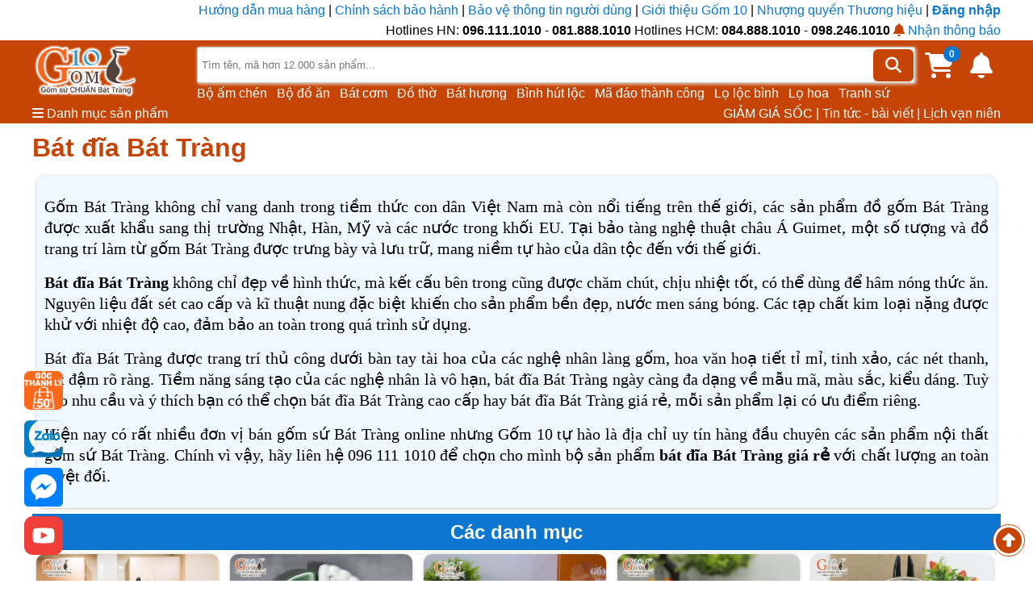

--- FILE ---
content_type: text/html; charset=UTF-8
request_url: https://gom10.vn/danh-muc/bat-dia-bat-trang/
body_size: 27523
content:
<!DOCTYPE html>
<html lang="vi" xmlns="http://www.w3.org/1999/xhtml">
    <head>
    <title>300+ Mẫu Bộ đồ ăn bát tràng cao cấp, nhiều kiểu dáng, dòng men độc đáo, giá thành cạnh tranh</title>
    <meta name="description" content="Bát đĩa Bát Tràng không chỉ đẹp về hình thức, mà kết cấu bên trong cũng được chăm chút, chịu nhiệt tốt, có thể dùng để hâm nóng thức ăn. Nguyên liệu đất sét cao cấp và kĩ thuật nung đặc biệt khiến cho sản phẩm bền đẹp, nước men sáng bóng. Các tạp chất kim loại nặng được khử với nhiệt độ cao, đảm bảo an toàn trong quá trình sử dụng. Gốm 10 - Top 10 Thương hiệu tin cậy, sản phẩm chất lượng tại Việt Nam."/>
    <meta name="facebook-domain-verification" content="qcnazc16w7m783qjmwtdcai23id5b5" />
    <meta name="zalo-platform-site-verification" content="GiI-TAdR95mlzubZfFqxQc7mw5oDZZ83E3K" />
        <meta http-equiv="Cache-Control" content="max-age=31536000" />
    <meta name='viewport' content='width=device-width, initial-scale=1.0' />
    <meta http-equiv="Content-Type" content="text/html; charset=utf-8"/>
    <link rel="shortcut icon" type="image/x-icon" href="/favicon.ico">
            <meta content="default,index,follow,snippet,archive,noodp" name="Googlebot"/>
        <meta property="fb:app_id" content="2585705328424266"/>
        <meta property="og:url" content="https://gom10.vn/danh-muc/bat-dia-bat-trang"/>
        <meta property="og:type" content="website"/>
        <meta property="og:title" content="300+ Mẫu Bộ đồ ăn bát tràng cao cấp, nhiều kiểu dáng, dòng men độc đáo, giá thành cạnh tranh"/>
        <meta property="og:description" content="Bát đĩa Bát Tràng không chỉ đẹp về hình thức, mà kết cấu bên trong cũng được chăm chút, chịu nhiệt tốt, có thể dùng để hâm nóng thức ăn. Nguyên liệu đất sét cao cấp và kĩ thuật nung đặc biệt khiến cho sản phẩm bền đẹp, nước men sáng bóng. Các tạp chất kim loại nặng được khử với nhiệt độ cao, đảm bảo an toàn trong quá trình sử dụng. Gốm 10 - Top 10 Thương hiệu tin cậy, sản phẩm chất lượng tại Việt Nam."/>
        <meta property="og:image" content="https://gom10.vn/uploads/category/1677388288bat-dia-bat-trang.jpg"/>
    

    <meta name="copyright" content="Gốm 10"/>
    <meta name="abstract" content="Gốm 10"/>
    <meta name="author" content="Gốm 10"/>
    <meta name="RATING" content="GENERAL"/>
    <link rel="canonical" href="https://gom10.vn/danh-muc/bat-dia-bat-trang"/>
    <meta name="google-site-verification" content="gWL2IRaK_-vjvrGgjHQSChXko4M7j3PW61mTtJqsRqU"/>
    <script src="/publics/theme/fontawesome.js"></script>
    <style type='text/css'>:root{--main-highlight-color:#C64506;--main-background-color:#0C76D0;--main-text-color:black}::-webkit-scrollbar{width:8px}::-webkit-scrollbar-track{background:var(--main-background-color)}::-webkit-scrollbar-thumb{background:var(--main-highlight-color)}::-webkit-scrollbar-thumb:hover{opacity:.8}body{font-family:Segoe UI Historic,Segoe UI,Helvetica,Arial,sans-serif;margin:0;color:var(--main-text-color);font-size:16px;line-height:25px}.color-header{background-color:var(--main-background-color);color:white;text-align:center}.fa-solid{color:var(--main-highlight-color)}.fa-solid.btn{cursor:pointer}a{color:var(--main-background-color);text-decoration:none;cursor:pointer;transition-duration:.4s}a:hover{color:var(--main-highlight-color)}h3,h2,h1{margin:0;padding:0;line-height:45px;color:var(--main-highlight-color)}input:not([type=checkbox]):not([type=radio]),select,textarea{box-sizing:border-box;-webkit-box-sizing:border-box;-moz-box-sizing:border-box;border:1px solid #C2C2C2;box-shadow:1px 1px 4px #EBEBEB;-moz-box-shadow:1px 1px 4px #EBEBEB;-webkit-box-shadow:1px 1px 4px #EBEBEB;border-radius:3px;-webkit-border-radius:3px;-moz-border-radius:3px;padding:5px;outline:0;height:35px}.highlight{color:var(--main-highlight-color)}input:focus,select:focus,textarea:focus{border:1px solid var(--main-highlight-color)}b.login{color:var(--main-background-color);cursor:pointer}select.bold{font-weight:bold;color:var(--main-highlight-color)}button{border:1px solid var(--main-highlight-color);background:white;color:var(--main-highlight-color);font-weight:bold;box-shadow:1px 1px 4px #DADADA;-moz-box-shadow:1px 1px 4px #DADADA;-webkit-box-shadow:1px 1px 4px #DADADA;border-radius:3px;-webkit-border-radius:3px;-moz-border-radius:3px;cursor:pointer;padding:10px;transition-duration:.4s}button:hover{background-color:var(--main-highlight-color);color:white}button:hover i{color:white}.loading-indicator{display:inline-block;position:fixed;width:80px;height:80px;top:50%;left:50%;margin-top:-40px;margin-left:-40px;z-index:2000}.loading-indicator:after{content:" ";display:block;border-radius:50%;width:0;height:0;margin:8px;box-sizing:border-box;border:32px solid var(--main-highlight-color);border-color:var(--main-highlight-color) transparent var(--main-highlight-color) transparent;animation:loading-indicator 1.2s infinite}@keyframes loading-indicator{0%{transform:rotate(0);animation-timing-function:cubic-bezier(0.55,.055,.675,.19)}50%{transform:rotate(900deg);animation-timing-function:cubic-bezier(0.215,.61,.355,1)}100%{transform:rotate(1800deg)}}#notifications{position:fixed;top:15%;right:0;z-index:99;color:#FFF;font-weight:bold}.notification-container{width:200px;position:absolute;right:-220px;padding:10px;margin:10px 0;border-top-left-radius:4px;border-bottom-left-radius:4px;text-shadow:-1px -1px 0 rgba(0,0,0,.5);transition-duration:.3s}.notification-container button{width:50%;margin:10px 25% 0}.slide-in{right:0!important}.notification-container.success{background:rgb(63,128,10)}.notification-container.error{background:rgba(254,26,0,.9)}#noti-number{position:absolute;top:-6px;right:-8px;background-color:red;border-radius:50%;line-height:20px;width:20px;text-align:center;display:none;font-size:14px}#notification-container{width:361px;background-color:aliceblue;border-radius:6px;top:45px;height:385px;right:0;z-index:100;color:gray;font-size:14px;line-height:20px;text-align:left;font-size:12px}#notification-container .not-seen{color:black;font-weight:bold}#notification-container .noti-item{border-bottom:1px solid lightgray;padding:5px}#notification-container .noti-data{display:inline-block;width:calc(100% - 45px);font-weight:normal;vertical-align:middle}#notification-container .log-time{color:gray;font-size:12px}.arrow-pointer{position:absolute}.arrow-pointer:after{content:"";position:absolute;top:-26px;right:0;border-width:15px;border-style:solid;border-color:transparent transparent aliceblue transparent}.hide{display:none!important}.round-avatar{border-radius:50%;object-fit:cover;border:2px solid var(--main-highlight-color);width:34px;height:34px;vertical-align:middle}.shadow{box-shadow:rgb(0 0 0 / 25%) 0 14px 28px,rgb(0 0 0 / 22%) 0 10px 10px}#member-discount{color:green}.order-status-0{background-color:darksalmon}.order-status-1{background-color:#dba520}.order-status-2{background-color:#00d6ff}.order-status-3{background-color:darkblue;color:white}.order-status-3 a,.order-status-5 a{color:white}.order-status-4{background-color:gray}.order-status-5{background-color:#505458;color:white}.order-status-6{background-color:#4CAF50}.order-status-7{background-color:bisque}.order-status-8{background-color:aquamarine}.order-status-9{background-color:#dadada}#btn-top{position:fixed;right:10px;bottom:30px;background-color:white;padding:3px;border-radius:50%;border:1px solid}.block-full{border-radius:10px;margin-bottom:15px;color:black;overflow:hidden;box-shadow:rgb(50 50 93 / 25%) 0 0 5px -1px,rgb(0 0 0 / 30%) 0 1px 3px -1px}.block-item{display:inline-block;border-radius:10px;margin:5px 5px 0;color:black;overflow:hidden;background-color:aliceblue;box-shadow:rgb(50 50 93 / 25%) 0 0 5px -1px,rgb(0 0 0 / 30%) 0 1px 3px -1px}.block-item:hover{outline:1px solid var(--main-highlight-color)}.product-code{color:var(--main-background-color)}.product-price{color:var(--main-highlight-color)}.percent-discount{background-color:red;color:white;padding:2px;display:inline-block}#my-modal-container #dialog-close-button{position:absolute;right:-10px;top:-10px;cursor:pointer;color:white}#my-modal-container .modal-content{position:fixed;top:10%;left:25%;width:50%;background:linear-gradient(to bottom,#FFF,#F4F4F4) #FFF;border-radius:3px;box-shadow:0 10px 40px rgb(0 0 0 / 30%);text-align:center;transform-origin:50% 50%;animation:dialog 300ms cubic-bezier(.3,0,.1,1.4) forwards 1;will-change:transform,opacity;z-index:98;border-radius:10px}#modal-content-inside{padding:10px;max-height:70vh;overflow:auto}.modal-content button{margin:10px}.arrow{border:solid;border-width:0 3px 3px 0;padding:3px;transform:rotate(-45deg);-webkit-transform:rotate(-45deg);right:10px;top:15px;transition-duration:.3s;float:right;margin-top:6px}.down{transform:rotate(45deg);-webkit-transform:rotate(45deg);transition-duration:.3s}.oneline{white-space:nowrap;overflow:hidden;text-overflow:ellipsis;display:block}.fade-out{opacity:0;animation:fade-out .3s}@keyframes fade-out{0%{opacity:1}100%{opacity:0}}.customer-menu{position:relative;display:inline-block}.customer-menu .account-menu{display:none;position:absolute;min-width:160px;z-index:3;right:0;top:25px;text-align:justify;box-shadow:rgb(50 50 93) 0 0 5px -1px,rgb(0 0 0) 0 1px 3px -1px;border-radius:5px;background-color:aliceblue}.customer-menu .account-menu a{padding:5px;text-decoration:none;display:block;border-bottom:1px solid lightgray}.customer-menu:hover .account-menu{display:inline-block}footer{margin-top:30px;border-top:5px solid var(--main-highlight-color)}footer h3{font-weight:bold;color:var(--main-highlight-color)}.col2 a{display:block}#icons-container a.icon{display:inline-block;margin-right:10px;width:48px;height:48px}footer a.icon img{width:100%;height:100%}footer a.icon:hover{opacity:.7}.rowfoot1{margin:auto;width:1200px}.rowfoot1 .payments span{display:inline-block;margin-right:10px;height:24px;background-size:cover;background-image:url(/publics/theme/images/payments.png)}.rowfoot1 .payments span.visa{background-position:0 0;width:68px}.rowfoot1 .payments span.master{background-position:-68px 0;width:40px}.rowfoot1 .payments span.cod{background-position:-110px 0;width:63px}.colfoot{display:inline-block;vertical-align:top}.col1{width:600px;margin-right:50px}.col2{width:545px}.col21{margin-right:50px}.col3{height:370px;width:240px}.rowfoot2{overflow:hidden;padding:10px 0;text-align:center;margin-top:30px;border-top:1px solid lightgrey}#showrooms{margin-top:30px}#right-icons{position:fixed;left:30px;width:48px;bottom:20px}#right-icons .tra-gop{float:left;background-color:red;border-radius:10px;margin-bottom:10px;font-size:20px;text-align:center;font-weight:bold;color:white;padding:2px}img.icon-zoom{width:48px;height:48px;transition-duration:.3s;margin:0 5px 5px 0}img.icon-zoom:hover{transform:scale(1.2);transform-origin:50% 50%}header a.logo img{height:70px;margin-right:70px}header .highlight-header{background-color:var(--main-highlight-color);color:white!important}header .highlight-header i.fa-solid{color:white}header .form-search{position:relative;margin-top:8px;width:890px;display:inline-block}.form-search i.btn{background-color:var(--main-highlight-color);padding:10px 15px;border-radius:6px;position:absolute;right:2px;cursor:pointer;top:3px;font-size:20px}#search-input{width:100%;height:45px}header .header-cart{float:right;margin:15px 10px;position:relative}header #shopping-cart-total{color:white;background:var(--main-background-color);border-radius:50%;line-height:20px;font-size:12px;padding:0 7px;font-weight:bold;position:absolute;top:-8px;right:-8px}#top-features{float:right}#top-features a{color:white}.home-nav{height:460px}.main-nav-wrap{display:inline-block}.main-nav-wrap:hover #main-category-menu{display:block}#suggested-keywords a{color:white}#main-category-menu{display:none;width:200px;position:absolute;z-index:98;background-color:white;font-weight:500}#main-category-menu img{float:left;width:100%;opacity:.5;margin-left:5px;height:30px;width:30px}#main-category-menu i.arrow.right{position:absolute;right:5px;top:18px}#main-category-menu>li:hover{cursor:pointer}#main-category-menu li{position:relative;display:block;line-height:40px;border-bottom:1px solid #eee}#main-category-menu li>a{display:block}#main-category-menu li span{background-image:url(/publics/theme/images/cat_icons.png);width:30px;height:30px;float:left;margin:5px;scale:.8}#main-category-menu li.dropdown:hover .subcate{display:block}#main-category-menu li .subcate{position:absolute;top:0;left:200px;background:#fff;box-shadow:0 0 1px 0 rgba(0,0,0,.25);display:none;width:260px}#main-category-menu .subcate a{display:block;line-height:30px;border-bottom:1px solid lightgray;padding-left:10px}.home-main-slider{float:right;width:790px;overflow:hidden;margin-right:5px;margin-top:5px;position:relative}.home-main-slider img{width:100%;vertical-align:top;transition:opacity .6s linear}.img-hide{opacity:0}.brand-intro{float:right;width:200px;height:344px;background:white}.brand-intro .fa-solid{font-size:22px;width:20px;text-align:center}.brand-intro .fa-solid.fa-1{background-color:var(--main-highlight-color);border-radius:50%;color:white;padding:5px;font-size:12px;width:11px}.brand-intro ul{line-height:23px;font-size:14px}.brand-intro ul li:not(:last-child){border-bottom:1px solid lightgrey;min-height:35px}.brand-intro ul li span{display:inline-block;width:calc(100% - 25px);vertical-align:middle}.brand-intro ul i{display:inline-block;vertical-align:middle}.home-news span{position:absolute;bottom:0;left:0;background-color:rgba(0,0,0,.5);color:white;width:100%;display:-webkit-box;-webkit-line-clamp:2;-webkit-box-orient:vertical}.home-news img{width:100%}.box-shock{overflow:hidden;margin:20px 0;text-align:center;border-radius:15px}.home-news .block-item{width:226px;height:170px}.box-shock a.show-all-btn{font-size:20px;line-height:45px;font-weight:bold;width:40%;display:inline-block;border:1px solid var(--main-highlight-color);color:var(--main-highlight-color);margin:10px;-webkit-box-shadow:1px 1px 4px #dadada}.box-shock a.show-all-btn:hover{background-color:var(--main-highlight-color);color:white}.box-shock button{width:50%;height:50px;margin:10px 25%}#dots-container{text-align:center;position:absolute;top:320px;width:100%}.home-main-slider .dot{cursor:pointer;height:15px;width:15px;margin:0 2px;background-color:#bbb;border-radius:50%;display:inline-block;transition:background-color .6s ease}.home-main-slider .active,.home-main-slider .dot:hover{background-color:#717171}.breadcrumb-wrap a{display:inline-block;padding:10px 0}.product-summary .product-photos{display:inline-block;width:480px;vertical-align:top}.main-product-image img{width:100%;height:360px;object-fit:cover}.product-summary .product-details-info{width:705px;display:inline-block}.main-details-info{margin-bottom:10px}.main-details-info div{display:inline-block;margin-right:20px}.product-seller-block{width:320px;float:right}.product-seller-block li{float:left;margin-bottom:10px}.product-seller-block b{font-size:18px}.product-detail-actions{width:370px;display:inline-block}.product-detail-actions button{color:white;width:calc(50% - 3px);height:50px;margin-bottom:10px}.product-details-info .product-detail-actions button.btn-buy-now{background-color:var(--main-highlight-color)}.product-details-info .product-detail-actions button.btn-buy-now i{color:white}.product-details-info .product-detail-actions button.btn-add-to-cart{background:rgba(255,87,34,.1);color:var(--main-highlight-color)}a,nav,li,button,input,textarea{position:relative}form{margin:0 0 20px}ul,li{list-style:none;margin:0;padding:0}.container{width:1200px;margin:auto}.hidden{display:none!important}i.arrow{border:solid black;border-width:0 1px 1px 0;display:inline-block;padding:3px;opacity:.6}i.arrow.right{transform:rotate(-45deg);-webkit-transform:rotate(-45deg)}</style></head>    <body>
        <script src="https://www.gstatic.com/firebasejs/10.12.0/firebase-app-compat.js"></script>
        <script src="https://www.gstatic.com/firebasejs/10.12.0/firebase-messaging-compat.js"></script>
        <header>
    <div class="container" style="text-align: right">
        <div>
            <a class="top-label" target="_blank" href="/huong-dan-mua-hang" title="Hướng dẫn mua hàng">
                Hướng dẫn mua hàng </a> |
            <a class="top-label" target="_blank" href="/chinh-sach-bao-hanh" title="Chính sách bảo hành">
                Chính sách bảo hành</a> |
            <a class="top-label" target="_blank" href="/chinh-sach-bao-ve-thong-tin-ca-nhan-nguoi-tieu-dung" title="Bảo vệ thông tin người dùng">
                Bảo vệ thông tin người dùng</a> |
            <a class="top-label" target="_blank" href="/gioi-thieu" title="Giới thiệu Gốm 10">Giới thiệu Gốm 10 </a> |
            <a class="top-label" target="_blank" href="/nhuong-quyen-kinh-doanh-gom-su-bat-trang" title="Nhượng quyền Thương hiệu">
                Nhượng quyền Thương hiệu</a> |
            <div class="customer-menu">
            <b class="login">Đăng nhập</b>
    </div>        </div>
        <div>
            Hotlines HN: <b>096.111.1010</b> - <b>081.888.1010</b>
            Hotlines HCM: <b>084.888.1010</b> - <b>098.246.1010</b>
            <a id="noti-regis"><i class="fa-solid fa-bell"></i> Nhận thông báo</a>
        </div>

    </div>
    <div class="highlight-header">
        <div class="container" style="color: white">
            <div>
                <a href="https://gom10.vn/" class="logo">
                    <img src="/publics/theme/images/logo-mobile.png" alt="Gốm 10 - Gốm sứ CHUẨN Bát Tràng" title="Gốm 10 - Gốm sứ CHUẨN Bát Tràng"/>
                </a>
                <div class="form-search">
                    <input type="text" id="search-input" autocomplete="off" value="" placeholder="Tìm tên, mã hơn 12.000 sản phẩm..." onkeyup="searchProduct(event)">
                    <i class="fa-solid fa-magnifying-glass btn" onclick="searchProduct();"></i>
                    <div id="suggested-keywords">
                                                    <a href="https://gom10.vn/search/Bộ ấm chén">Bộ ấm chén</a>&nbsp;&nbsp;
                                                    <a href="https://gom10.vn/search/Bộ đồ ăn">Bộ đồ ăn</a>&nbsp;&nbsp;
                                                    <a href="https://gom10.vn/search/Bát cơm">Bát cơm</a>&nbsp;&nbsp;
                                                    <a href="https://gom10.vn/search/Đồ thờ">Đồ thờ</a>&nbsp;&nbsp;
                                                    <a href="https://gom10.vn/search/Bát hương">Bát hương</a>&nbsp;&nbsp;
                                                    <a href="https://gom10.vn/search/Bình hút lộc">Bình hút lộc</a>&nbsp;&nbsp;
                                                    <a href="https://gom10.vn/search/Mã đáo thành công">Mã đáo thành công</a>&nbsp;&nbsp;
                                                    <a href="https://gom10.vn/search/Lọ lộc bình">Lọ lộc bình</a>&nbsp;&nbsp;
                                                    <a href="https://gom10.vn/search/Lọ hoa">Lọ hoa</a>&nbsp;&nbsp;
                                                    <a href="https://gom10.vn/search/Tranh sứ">Tranh sứ</a>&nbsp;&nbsp;
                                            </div>
                </div>
                <span id="header-noti" class="header-cart" onclick="toggleNotifications()">
                    <i class="fa-solid fa-2x fa-bell"></i>
                    <span id="noti-number"></span>
                    <div class="shadow arrow-pointer hide" id="notification-container"></div>
                </span>
                <a rel="nofollow" href="/gio-hang" class="header-cart">
                    <i class="fa-solid fa-2x fa-cart-shopping"></i>
                    <span id="shopping-cart-total">0</span>
                </a>
            </div>

            <div>
                <div class="main-nav-wrap">
                    <span>
                        <i class="fa-solid fa-bars"></i>
                        <span>Danh mục sản phẩm</span>
                    </span>
                    <ul id="main-category-menu" class='shadow'>
                                                        <li class="dropdown" data-submenu-id="submenu-1">
                                    <a href="https://gom10.vn/danh-muc/am-chen-bat-trang/">
                                        <span style="background-position: -0px 0;"></span>
                                        Ấm chén Bát Tràng                                        <i class="arrow right"></i>
                                    </a>

                                    <div id="submenu-1" class="subcate">
                                                                                        <a href="/danh-muc/am-chen-men-hoa-bien" title="Ấm chén men hỏa biến">Ấm chén men hỏa biến</a>
                                                                                                <a href="/danh-muc/am-chen/am-chen-men-lam-co/" title="Ấm chén men lam cổ">Ấm chén men lam cổ</a>
                                                                                                <a href="/danh-muc/am-chen/am-chen-gom/" title="Ấm chén gốm">Ấm chén gốm</a>
                                                                                                <a href="/danh-muc/am-chen/am-chen-boc-dong/" title="Ấm chen men rạn, bọc đồng">Ấm chen men rạn, bọc đồng</a>
                                                                                                <a href="/danh-muc/am-chen-men-mau" title="Ấm Chén Men Màu">Ấm Chén Men Màu</a>
                                                                                                <a href="/danh-muc/am-chen/am-chen-ve-vang/" title="Ấm chén vẽ vàng">Ấm chén vẽ vàng</a>
                                                                                                <a href="/danh-muc/am-chen-men-trang/" title="Ấm chén men trắng">Ấm chén men trắng</a>
                                                                                                <a href="/danh-muc/am-chen-men-co-khac-noi" title="Ấm chén men cổ, khắc nổi">Ấm chén men cổ, khắc nổi</a>
                                                                                                <a href="/danh-muc/am-tich--u-am--dieu-bat" title="Ấm tích - ủ ấm - điếu bát">Ấm tích - ủ ấm - điếu bát</a>
                                                                                                <a href="/danh-muc/am-chen/phu-kien-am-chen/" title="Phụ kiện ấm chén">Phụ kiện ấm chén</a>
                                                                                    </div>
                                </li>
                                                                <li class="dropdown" data-submenu-id="submenu-1">
                                    <a href="https://gom10.vn/danh-muc/do-tho-cung/">
                                        <span style="background-position: -30px 0;"></span>
                                        Đồ thờ cúng                                        <i class="arrow right"></i>
                                    </a>

                                    <div id="submenu-14" class="subcate">
                                                                                        <a href="/danh-muc/bo-do-tho" title="Bộ đồ thờ">Bộ đồ thờ</a>
                                                                                                <a href="/danh-muc/do-tho-cung/bat-huong/" title="Bát hương - Lư hương">Bát hương - Lư hương</a>
                                                                                                <a href="/danh-muc/bo-dinh-hac" title="Bộ đỉnh hạc">Bộ đỉnh hạc</a>
                                                                                                <a href="/danh-muc/lo-hoa-tho-cung" title="Lọ hoa thờ cúng">Lọ hoa thờ cúng</a>
                                                                                                <a href="/danh-muc/do-tho-cung/choe-dung-nuoc/" title="Chóe thờ">Chóe thờ</a>
                                                                                                <a href="/danh-muc/nam-ruou-tho-cung" title="Nậm rượu thờ cúng">Nậm rượu thờ cúng</a>
                                                                                                <a href="/danh-muc/bat-tho" title="Bát thờ, bát trà sâm">Bát thờ, bát trà sâm</a>
                                                                                                <a href="/danh-muc/do-tho-cung/ong-huong-lu-huong/" title="Ống hương - Lư hương">Ống hương - Lư hương</a>
                                                                                                <a href="/danh-muc/do-tho-cung/mam-bong/" title="Mâm bồng (đĩa hoa quả)">Mâm bồng (đĩa hoa quả)</a>
                                                                                                <a href="/danh-muc/do-tho-cung/den-dau/" title="Đèn dầu, chân nến">Đèn dầu, chân nến</a>
                                                                                                <a href="/danh-muc/do-tho-cung/ky-chen-tho/" title="Ấm chén, kỷ thờ">Ấm chén, kỷ thờ</a>
                                                                                                <a href="/danh-muc/tuong-su-bat-trang/tuong-than-tai/" title="Tượng Thần Tài - Thổ địa">Tượng Thần Tài - Thổ địa</a>
                                                                                                <a href="/danh-muc/binh-voi-phong-thuy--nghe-su" title="Cóc tài lộc, Bình vôi, Nghê Sứ">Cóc tài lộc, Bình vôi, Nghê Sứ</a>
                                                                                                <a href="/danh-muc/dai-tho-phat-thu" title="Đài thờ, phật thủ">Đài thờ, phật thủ</a>
                                                                                                <a href="/danh-muc/chan-ke-bat-huongdinh" title="Tam cấp, chân kê bát hương">Tam cấp, chân kê bát hương</a>
                                                                                                <a href="/danh-muc/lu-hoa-vang" title="Lư hóa vàng">Lư hóa vàng</a>
                                                                                                <a href="/danh-muc/quach-tieu-gom-su" title="Quách Tiểu Gốm Sứ">Quách Tiểu Gốm Sứ</a>
                                                                                    </div>
                                </li>
                                                                <li class="dropdown" data-submenu-id="submenu-1">
                                    <a href="https://gom10.vn/danh-muc/bat-dia-bat-trang/">
                                        <span style="background-position: -60px 0;"></span>
                                        Bát đĩa Bát Tràng                                        <i class="arrow right"></i>
                                    </a>

                                    <div id="submenu-23" class="subcate">
                                                                                        <a href="/danh-muc/bat-dia-bat-trang/bo-do-an-bat-trang" title="Bộ đồ ăn Bát Tràng">Bộ đồ ăn Bát Tràng</a>
                                                                                                <a href="/danh-muc/bo-dia-kieu" title="Bộ đĩa kiểu">Bộ đĩa kiểu</a>
                                                                                                <a href="/danh-muc/bat-com" title="Bát cơm">Bát cơm</a>
                                                                                                <a href="/danh-muc/bat-to" title="Bát tô">Bát tô</a>
                                                                                                <a href="/danh-muc/dia-tron" title="Đĩa tròn">Đĩa tròn</a>
                                                                                                <a href="/danh-muc/dia-chu-nhat" title="Đĩa chữ nhật">Đĩa chữ nhật</a>
                                                                                                <a href="/danh-muc/dia-bau-duc" title="Đĩa bầu dục">Đĩa bầu dục</a>
                                                                                                <a href="/danh-muc/dia-kieu" title="Đĩa kiểu">Đĩa kiểu</a>
                                                                                                <a href="/danh-muc/bat-kieu" title="Bát kiểu">Bát kiểu</a>
                                                                                                <a href="/danh-muc/au-com" title="Âu cơm">Âu cơm</a>
                                                                                                <a href="/danh-muc/bo-bat-dia-gia-vi" title="Bộ bát đĩa gia vị">Bộ bát đĩa gia vị</a>
                                                                                                <a href="/danh-muc/dua-thia-gac-dua" title="Đũa, Thìa, Gác đũa">Đũa, Thìa, Gác đũa</a>
                                                                                    </div>
                                </li>
                                                                <li class="dropdown" data-submenu-id="submenu-1">
                                    <a href="https://gom10.vn/danh-muc/gom-su-qua-tang">
                                        <span style="background-position: -90px 0;"></span>
                                        Gốm Sứ Quà Tặng                                        <i class="arrow right"></i>
                                    </a>

                                    <div id="submenu-131" class="subcate">
                                                                                        <a href="/danh-muc/gom-su-in-logo-vtv" title="Quà tặng in logo VTV">Quà tặng in logo VTV</a>
                                                                                                <a href="/danh-muc/am-chen-qua-tang" title="Ấm chén quà tặng">Ấm chén quà tặng</a>
                                                                                                <a href="/danh-muc/coc-su-qua-tang" title="Cốc sứ quà tặng">Cốc sứ quà tặng</a>
                                                                                                <a href="/danh-muc/gom-su-gia-dung-in-logo-thuong-hieu" title="Gốm sứ gia dụng in logo">Gốm sứ gia dụng in logo</a>
                                                                                                <a href="/danh-muc/lo-hoa-qua-tang" title="Lọ hoa quà tặng">Lọ hoa quà tặng</a>
                                                                                                <a href="/danh-muc/nam-ruou-logo-thuong-hieu" title="Nậm rượu logo thương hiệu">Nậm rượu logo thương hiệu</a>
                                                                                                <a href="/danh-muc/bat-dia-qua-tang" title="Bát, đĩa logo thương hiệu">Bát, đĩa logo thương hiệu</a>
                                                                                                <a href="/danh-muc/bao-bi-hop-dung" title="Bao bì, hộp đựng">Bao bì, hộp đựng</a>
                                                                                    </div>
                                </li>
                                                                <li class="dropdown" data-submenu-id="submenu-1">
                                    <a href="https://gom10.vn/danh-muc/gom-su-phong-thuy/">
                                        <span style="background-position: -120px 0;"></span>
                                        Gốm sứ phong thủy                                        <i class="arrow right"></i>
                                    </a>

                                    <div id="submenu-36" class="subcate">
                                                                                        <a href="/danh-muc/binh-hut-tai-loc/" title="Bình hút tài lộc">Bình hút tài lộc</a>
                                                                                                <a href="/danh-muc/mai-binh" title="Mai Bình phong thủy">Mai Bình phong thủy</a>
                                                                                                <a href="/danh-muc/binh-toi-phong-thuy" title="Bình tỏi - Tỳ bà - Bảo bình">Bình tỏi - Tỳ bà - Bảo bình</a>
                                                                                                <a href="/danh-muc/gom-su-phong-thuy/lo-loc-binh/tieu-loc-binh/" title="Tiểu lộc bình">Tiểu lộc bình</a>
                                                                                                <a href="/danh-muc/gom-su-phong-thuy/choe-bat-trang/" title="Chóe Bát Tràng">Chóe Bát Tràng</a>
                                                                                                <a href="/danh-muc/dia-trang-tri" title="Đĩa trang trí">Đĩa trang trí</a>
                                                                                                <a href="/danh-muc/ho-lo-tai-loc" title="Hồ lô - Trứng phong thủy">Hồ lô - Trứng phong thủy</a>
                                                                                                <a href="/danh-muc/den-su-thau-quang/" title="Đèn sứ Thấu quang - Đèn ngủ">Đèn sứ Thấu quang - Đèn ngủ</a>
                                                                                                <a href="/danh-muc/thac-nuoc-phong-thuy" title="Bát thả hoa - Thác nước phong thủy">Bát thả hoa - Thác nước phong thủy</a>
                                                                                    </div>
                                </li>
                                                                <li class="dropdown" data-submenu-id="submenu-1">
                                    <a href="https://gom10.vn/danh-muc/gom-su-gia-dung/">
                                        <span style="background-position: -150px 0;"></span>
                                        Gốm sứ gia dụng                                        <i class="arrow right"></i>
                                    </a>

                                    <div id="submenu-31" class="subcate">
                                                                                        <a href="/danh-muc/gom-su-gia-dung/coc-uong-nuoc-su/" title="Cốc sứ uống nước">Cốc sứ uống nước</a>
                                                                                                <a href="/danh-muc/tuong-su-bat-trang/heo-dat-ong-tiet-kiem/" title="Heo đất (Lợn sứ) tiết kiệm">Heo đất (Lợn sứ) tiết kiệm</a>
                                                                                                <a href="/danh-muc/chum-gom" title="Chum rượu, hũ gạo">Chum rượu, hũ gạo</a>
                                                                                                <a href="/danh-muc/den-xong-tinh-dau" title="Đèn xông tinh dầu">Đèn xông tinh dầu</a>
                                                                                                <a href="/danh-muc/binh-dung-dau-goi-sua-tam" title="Bình đựng dầu gội, sữa tắm">Bình đựng dầu gội, sữa tắm</a>
                                                                                                <a href="/danh-muc/hu-gom-binh-gom" title="Hũ gốm, Bình gốm, Nậm rượu">Hũ gốm, Bình gốm, Nậm rượu</a>
                                                                                                <a href="/danh-muc/ly-tach-cafe-sake" title="Ly, Tách cafe, Sake">Ly, Tách cafe, Sake</a>
                                                                                                <a href="/danh-muc/binh-nuoc" title="Bình nước">Bình nước</a>
                                                                                                <a href="/danh-muc/hu-dua-ca" title="Hũ dưa cà">Hũ dưa cà</a>
                                                                                                <a href="/danh-muc/khay-mut-tet" title="Khay mứt tết">Khay mứt tết</a>
                                                                                                <a href="/danh-muc/am-sac-thuoc-nieu-dat" title="Ấm sắc thuốc, Niêu đất">Ấm sắc thuốc, Niêu đất</a>
                                                                                                <a href="/danh-muc/coc-su-in" title="Cốc Sứ In">Cốc Sứ In</a>
                                                                                    </div>
                                </li>
                                                                <li class="dropdown" data-submenu-id="submenu-1">
                                    <a href="https://gom10.vn/danh-muc/lo-loc-binh">
                                        <span style="background-position: -180px 0;"></span>
                                        Lọ lộc bình                                        <i class="arrow right"></i>
                                    </a>

                                    <div id="submenu-99" class="subcate">
                                                                                        <a href="/danh-muc/loc-binh-dap-noi-men-ran" title="Lọ lộc bình men rạn đắp nổi">Lọ lộc bình men rạn đắp nổi</a>
                                                                                                <a href="/danh-muc/gom-su-phong-thuy/lo-loc-binh/lo-loc-binh-men-ran/" title="Lọ lộc bình men rạn trơn vẽ">Lọ lộc bình men rạn trơn vẽ</a>
                                                                                                <a href="/danh-muc/gom-su-phong-thuy/lo-loc-binh/lo-loc-binh-men-lam/" title="Lọ lộc bình men dong, men chàm cổ">Lọ lộc bình men dong, men chàm cổ</a>
                                                                                                <a href="/danh-muc/gom-su-phong-thuy/lo-loc-binh/lo-loc-binh-men-mau/" title="Lọ lộc bình men màu, vẽ màu">Lọ lộc bình men màu, vẽ màu</a>
                                                                                    </div>
                                </li>
                                                                <li class="dropdown" data-submenu-id="submenu-1">
                                    <a href="https://gom10.vn/danh-muc/lo-hoa-bat-trang/">
                                        <span style="background-position: -210px 0;"></span>
                                        Lọ hoa Bát Tràng                                        <i class="arrow right"></i>
                                    </a>

                                    <div id="submenu-47" class="subcate">
                                                                                        <a href="/danh-muc/lo-hoa-bat-trang/lo-hoa-trang-tri/" title="Lọ Hoa trang trí">Lọ Hoa trang trí</a>
                                                                                                <a href="/danh-muc/lo-hoa-bat-trang/lo-hoa-son-mai/" title="Lọ hoa sơn mài">Lọ hoa sơn mài</a>
                                                                                                <a href="/danh-muc/lo-hoa-bat-trang/lo-hoa-gom-dat-do/" title="Lọ hoa Gốm đất đỏ">Lọ hoa Gốm đất đỏ</a>
                                                                                                <a href="/danh-muc/lo-hoa-bat-trang/lo-hoa-men-mau/" title="Lọ hoa men màu">Lọ hoa men màu</a>
                                                                                                <a href="/danh-muc/lo-hoa-bat-trang/lo-hoa-men-ran/" title="Lọ hoa men rạn">Lọ hoa men rạn</a>
                                                                                                <a href="/danh-muc/lo-hoa-men-trang" title="Lọ hoa men trắng">Lọ hoa men trắng</a>
                                                                                                <a href="/danh-muc/lo-hoa-bat-trang/lo-hoa-men-hoa-bien" title="Lọ hoa men hỏa biến">Lọ hoa men hỏa biến</a>
                                                                                                <a href="/danh-muc/lo-hoa-bat-trang/lo-hoa-men-co" title="Lọ hoa men cổ">Lọ hoa men cổ</a>
                                                                                    </div>
                                </li>
                                                                <li class="dropdown" data-submenu-id="submenu-1">
                                    <a href="https://gom10.vn/danh-muc/tranh-gom-su/">
                                        <span style="background-position: -240px 0;"></span>
                                        Tranh gốm sứ                                        <i class="arrow right"></i>
                                    </a>

                                    <div id="submenu-55" class="subcate">
                                                                                        <a href="/danh-muc/tranh-gom-su/tranh-su-bat-trang/" title="Tranh sứ Bát Tràng">Tranh sứ Bát Tràng</a>
                                                                                                <a href="/danh-muc/tranh-gom-su/tranh-gom-bat-trang/" title="Tranh Gốm Bát Tràng">Tranh Gốm Bát Tràng</a>
                                                                                                <a href="/danh-muc/tranh-gom-su/tranh-su-bat-trang/tranh-su-bo/" title="Tranh sứ bộ">Tranh sứ bộ</a>
                                                                                    </div>
                                </li>
                                                                <li class="dropdown" data-submenu-id="submenu-1">
                                    <a href="https://gom10.vn/danh-muc/chau-hoa-bat-trang/">
                                        <span style="background-position: -270px 0;"></span>
                                        Chậu hoa bát tràng                                        <i class="arrow right"></i>
                                    </a>

                                    <div id="submenu-30" class="subcate">
                                                                                        <a href="/danh-muc/chau-su" title="Chậu cây, đôn gốm">Chậu cây, đôn gốm</a>
                                                                                                <a href="/danh-muc/chau-hoa-bat-trang/chau-tuong-gom" title="Chậu tượng bonsai">Chậu tượng bonsai</a>
                                                                                    </div>
                                </li>
                                                                <li class="dropdown" data-submenu-id="submenu-1">
                                    <a href="https://gom10.vn/danh-muc/tuong-su-bat-trang/">
                                        <span style="background-position: -300px 0;"></span>
                                        Tượng sứ Bát Tràng                                        <i class="arrow right"></i>
                                    </a>

                                    <div id="submenu-65" class="subcate">
                                                                                        <a href="/danh-muc/tuong-chi-pheo--thi-no" title="Tượng Chí phèo - thị nở">Tượng Chí phèo - thị nở</a>
                                                                                                <a href="/danh-muc/tuong-linh-vat" title="Tượng linh vật">Tượng linh vật</a>
                                                                                                <a href="/danh-muc/tuong-su-bat-trang/tuong-phuc-loc-tho/" title="Tượng Phúc - Lộc - Thọ">Tượng Phúc - Lộc - Thọ</a>
                                                                                                <a href="/danh-muc/tuong-su-bat-trang/tuong-quan-cong/" title="Tượng Quan Công">Tượng Quan Công</a>
                                                                                                <a href="/danh-muc/tuong-khong-minh" title="Tượng Khổng Minh">Tượng Khổng Minh</a>
                                                                                                <a href="/danh-muc/tuong-su-bat-trang/tuong-di-lac/" title="Tượng Di Lạc">Tượng Di Lạc</a>
                                                                                                <a href="/danh-muc/tuong-con-giong" title="Tượng con giống">Tượng con giống</a>
                                                                                                <a href="/danh-muc/mo-hinh-gom" title="Mô hình gốm">Mô hình gốm</a>
                                                                                                <a href="/danh-muc/tuong-gom" title="Tượng Gốm">Tượng Gốm</a>
                                                                                    </div>
                                </li>
                                                    </ul>
                </div>
                <div id="top-features">
                    <a href="/thanh-ly" title="Sản phẩm thanh lý">GIẢM GIÁ SỐC |</a>
                    <a href="/tin-tuc" title="Tin tức">Tin tức - bài viết |</a>
                    <span onclick="showCalendar()" style="cursor: pointer;" title="Lịch vạn niên">Lịch vạn niên</span>
                </div>
            </div>
        </div>
    </div>
</header>        <div class="container">    <style>
    .category-shortdesc {
                text-align: justify;
        padding: 10px;
        border-radius: 10px;
    }

    .category-other .block-item {
        text-align: center;
        width: 226px;height: 170px;        position: relative;
    }
    .category-other .block-item:hover {
        transform: scale(1.1);
    }
    .category-other .block-item.selected {
        outline: 2px solid var(--main-highlight-color);
    }
    .category-other .block-item.selected span{
        background: var(--main-highlight-color);
        opacity: 0.85;
    }

    .category-other .block-item span {
        width: 100%;
        position: absolute;
        bottom: 0;
        left: 0;
        background-color: rgba(0,0,0,0.5);
        color: white;
        max-height: 56px;
        line-height: 22px;
    }
    .category-other .block-item img {
        width: 100%;
    }
</style>
<h1 style="line-height: 60px;">Bát đĩa Bát Tràng</h1>
<div class="category-shortdesc block-item"><p><span style="font-size:20px"><span style="font-family:times new roman,times,serif">Gốm B&aacute;t Tr&agrave;ng kh&ocirc;ng chỉ vang danh trong tiềm thức con d&acirc;n Việt Nam m&agrave; c&ograve;n nổi tiếng tr&ecirc;n thế giới, c&aacute;c sản phẩm đồ gốm B&aacute;t Tr&agrave;ng được xuất khẩu sang thị trường Nhật, H&agrave;n, Mỹ v&agrave; c&aacute;c nước trong khối EU. Tại bảo t&agrave;ng nghệ thuật ch&acirc;u &Aacute; Guimet, một số tượng v&agrave; đồ trang tr&iacute; l&agrave;m từ gốm B&aacute;t Tr&agrave;ng được trưng b&agrave;y v&agrave; lưu trữ, mang niềm tự h&agrave;o của d&acirc;n tộc đến với thế giới.</span></span></p>

<p><span style="font-size:20px"><span style="font-family:times new roman,times,serif"><strong>B&aacute;t đĩa B&aacute;t Tr&agrave;ng</strong> kh&ocirc;ng chỉ đẹp về h&igrave;nh thức, m&agrave; kết cấu b&ecirc;n trong cũng được chăm ch&uacute;t, chịu nhiệt tốt, c&oacute; thể d&ugrave;ng để h&acirc;m n&oacute;ng thức ăn. Nguy&ecirc;n liệu đất s&eacute;t cao cấp v&agrave; kĩ thuật nung đặc biệt khiến cho sản phẩm bền đẹp, nước men s&aacute;ng b&oacute;ng. C&aacute;c tạp chất kim loại nặng được khử với nhiệt độ cao, đảm bảo an to&agrave;n trong qu&aacute; tr&igrave;nh sử dụng.</span></span></p>

<p><span style="font-size:20px"><span style="font-family:times new roman,times,serif">B&aacute;t đĩa B&aacute;t Tr&agrave;ng được trang tr&iacute; thủ c&ocirc;ng dưới b&agrave;n tay t&agrave;i hoa của c&aacute;c nghệ nh&acirc;n l&agrave;ng gốm, hoa văn hoạ tiết tỉ mỉ, tinh xảo, c&aacute;c n&eacute;t thanh, n&eacute;t đậm r&otilde; r&agrave;ng. Tiềm năng s&aacute;ng tạo của c&aacute;c nghệ nh&acirc;n l&agrave; v&ocirc; hạn, b&aacute;t đĩa B&aacute;t Tr&agrave;ng ng&agrave;y c&agrave;ng đa dạng về mẫu m&atilde;, m&agrave;u sắc, kiểu d&aacute;ng. Tuỳ v&agrave;o nhu cầu v&agrave; &yacute; th&iacute;ch bạn c&oacute; thể chọn b&aacute;t đĩa B&aacute;t Tr&agrave;ng cao cấp hay b&aacute;t đĩa B&aacute;t Tr&agrave;ng gi&aacute; rẻ, mỗi sản phẩm lại c&oacute; ưu điểm ri&ecirc;ng.</span></span></p>

<p><span style="font-size:20px"><span style="font-family:times new roman,times,serif">Hiện nay c&oacute; rất nhiều đơn vị b&aacute;n gốm sứ B&aacute;t Tr&agrave;ng online nhưng Gốm 10 tự h&agrave;o l&agrave; địa chỉ uy t&iacute;n h&agrave;ng đầu chuy&ecirc;n c&aacute;c sản phẩm nội thất gốm sứ B&aacute;t Tr&agrave;ng. Ch&iacute;nh v&igrave; vậy, h&atilde;y li&ecirc;n hệ 096 111 1010 để chọn cho m&igrave;nh bộ sản phẩm <strong>b&aacute;t đĩa B&aacute;t Tr&agrave;ng gi&aacute; rẻ</strong> với chất lượng an to&agrave;n tuyệt đối.</span></span></p>
</div>
<div class="category-other">
    <h2 class="color-header">Các danh mục</h2>
            <a class="block-item " href="/danh-muc/bat-dia-bat-trang/bo-do-an-bat-trang" title="Bộ đồ ăn Bát Tràng">
            <img class="lazy" src="/publics/images/Placeholder.svg" data-src="https://gom10.vn/uploads/category/thumb/1654244223bo-do-an-bat-trang.jpg" alt="Bộ đồ ăn Bát Tràng" />
            <span>Bộ đồ ăn Bát Tràng</span>
        </a>
            <a class="block-item " href="/danh-muc/bo-dia-kieu" title="Bộ đĩa kiểu">
            <img class="lazy" src="/publics/images/Placeholder.svg" data-src="https://gom10.vn/uploads/category/thumb/1658117889bo-dia-kieu.jpg" alt="Bộ đĩa kiểu" />
            <span>Bộ đĩa kiểu</span>
        </a>
            <a class="block-item " href="/danh-muc/bat-com" title="Bát cơm">
            <img class="lazy" src="/publics/images/Placeholder.svg" data-src="https://gom10.vn/uploads/category/thumb/1656144845bat-com.jpg" alt="Bát cơm" />
            <span>Bát cơm</span>
        </a>
            <a class="block-item " href="/danh-muc/bat-to" title="Bát tô">
            <img class="lazy" src="/publics/images/Placeholder.svg" data-src="https://gom10.vn/uploads/category/thumb/1658117732bat-to.jpg" alt="Bát tô" />
            <span>Bát tô</span>
        </a>
            <a class="block-item " href="/danh-muc/dia-tron" title="Đĩa tròn">
            <img class="lazy" src="/publics/images/Placeholder.svg" data-src="https://gom10.vn/uploads/category/thumb/1658117922dia-tron.jpg" alt="Đĩa tròn" />
            <span>Đĩa tròn</span>
        </a>
            <a class="block-item " href="/danh-muc/dia-chu-nhat" title="Đĩa chữ nhật">
            <img class="lazy" src="/publics/images/Placeholder.svg" data-src="https://gom10.vn/uploads/category/thumb/1658117768dia-chu-nhat.jpg" alt="Đĩa chữ nhật" />
            <span>Đĩa chữ nhật</span>
        </a>
            <a class="block-item " href="/danh-muc/dia-bau-duc" title="Đĩa bầu dục">
            <img class="lazy" src="/publics/images/Placeholder.svg" data-src="https://gom10.vn/uploads/category/thumb/1656144886dia-bau-duc.jpg" alt="Đĩa bầu dục" />
            <span>Đĩa bầu dục</span>
        </a>
            <a class="block-item " href="/danh-muc/dia-kieu" title="Đĩa kiểu">
            <img class="lazy" src="/publics/images/Placeholder.svg" data-src="https://gom10.vn/uploads/category/thumb/1658117683dia-kieu.jpg" alt="Đĩa kiểu" />
            <span>Đĩa kiểu</span>
        </a>
            <a class="block-item " href="/danh-muc/bat-kieu" title="Bát kiểu">
            <img class="lazy" src="/publics/images/Placeholder.svg" data-src="https://gom10.vn/uploads/category/thumb/1656144892bat-kieu.jpg" alt="Bát kiểu" />
            <span>Bát kiểu</span>
        </a>
            <a class="block-item " href="/danh-muc/au-com" title="Âu cơm">
            <img class="lazy" src="/publics/images/Placeholder.svg" data-src="https://gom10.vn/uploads/category/thumb/1658117803au-com.jpg" alt="Âu cơm" />
            <span>Âu cơm</span>
        </a>
            <a class="block-item " href="/danh-muc/bo-bat-dia-gia-vi" title="Bộ bát đĩa gia vị">
            <img class="lazy" src="/publics/images/Placeholder.svg" data-src="https://gom10.vn/uploads/category/thumb/1658117848bo-bat-dia-gia-vi.jpg" alt="Bộ bát đĩa gia vị" />
            <span>Bộ bát đĩa gia vị</span>
        </a>
            <a class="block-item " href="/danh-muc/dua-thia-gac-dua" title="Đũa, Thìa, Gác đũa">
            <img class="lazy" src="/publics/images/Placeholder.svg" data-src="https://gom10.vn/uploads/category/thumb/1632278747dua-thia-gac-dua.jpg" alt="Đũa, Thìa, Gác đũa" />
            <span>Đũa, Thìa, Gác đũa</span>
        </a>
    </div>    <style>
    .product-list-filter {
        padding: 10px;
    }
    .product-list-filter .attr-filter{
        display: inline-block;
        margin-right: 30px;        
    }
    .product-list-filter input{
        width: 70px;
    }
    #modal-content-inside {
        text-align: left;
    }
</style>
<div class="product-list-filter block-item">
    <h2>Lọc và sắp xếp sản phẩm <i class="fa-solid fa-circle-info" onclick="showFilterGuide()"></i></h2>
            <span class="attr-filter" type="vnd">
            <b>Giá (k - nghìn đồng)</b><br />
            <input class="attr-filter-input1" value=""> - <input class="attr-filter-input2" value="">
        </span>
            <span class="attr-filter" type="height">
            <b>Chiều cao (cm)</b><br />
            <input class="attr-filter-input1" value=""> - <input class="attr-filter-input2" value="">
        </span>
            <span class="attr-filter" type="diameter">
            <b>Đường kính (cm)</b><br />
            <input class="attr-filter-input1" value=""> - <input class="attr-filter-input2" value="">
        </span>
            <span class="attr-filter" type="volumn">
            <b>Dung tích (ml)</b><br />
            <input class="attr-filter-input1" value=""> - <input class="attr-filter-input2" value="">
        </span>
        <button onclick="doFilter()">Lọc sản phẩm</button>
    <select class="bold" onchange="doFilter()">
        <option value="latest">Mới nhất</option>
        <option value="best-sale">Bán chạy nhất</option>
        <option value="price-increase">Giá tăng dần</option>
        <option value="price-decrease">Giá giảm dần</option>
    </select>
</div>

<script type="text/javascript">
    function showFilterGuide(){
        const text = "<h2>Lọc và sắp xếp sản phẩm theo các thông số mong muốn:</h2>\
                        - Khoảng giá: Nhập mức giá tối thiểu (ô trái) và giá tối đa (ô phải), đơn vị nghìn đồng. VD bạn cần tìm sản phẩm có giá từ 300k - 500k thì nhập 300 ở ô trái và 500 ở ô phải.<br />\
                        - Khoảng chiều cao, đường kính, dung tích tương tự như trên.<br />\
                        - Sắp xếp: mới nhất (mặc định), bán chạy nhất, giá tăng dần, giá giảm dần.";
        showModelView("Hướng dẫn", text);
    }
    function doFilter() {
        var container = document.querySelector(".product-list-filter");
        var filter = {orderBy: container.querySelector("select").value};
        container.querySelectorAll(".attr-filter").forEach(el => {
            var min = el.querySelector(".attr-filter-input1").value;
            var max = el.querySelector(".attr-filter-input2").value;
            if (min !== "" && max !== "") {
                filter[el.getAttribute("type")] = min + "," + max;
            }
        });
        var url = createParamUrl(filter);
        requestUtil.myAjax(url, null, function (result) {
            document.getElementById("category-products").innerHTML = result;
            window.history.pushState("", "", url);
        });
    }
</script><div id="category-products">
    <style>
    .product-item {
        text-align: center;
        height: 260px;width: 226px;    }

    .product-item:hover{
        transform: scale(1.05);
    }
    .product-item .item-name {
        height: 58px;
        line-height: 20px;
        overflow: hidden;
        text-overflow: ellipsis;
        display: -webkit-box;
        -webkit-line-clamp: 3;
        -webkit-box-orient: vertical;

    }
    .product-item .item-big-price {
        color: var(--main-highlight-color);
    }
    .product-item .item-masp{
        position: absolute;
        top: 0;
        right: 0;
        background-color: rgba(255,255,255,0.7);
        padding: 0 5px;
        color: var(--main-background-color);
    }

    .product-item img{
        height: 170px;        width: 100%;
        object-fit: cover;
    }

    .product-button-view-more {
        width: 60%;
        font-size: 20px;
        margin: 10px 20%;
    }
    .out-stock {
        background-color: lightgray;
    }
    .promotion-badge {
        width: 40px;
        height: 35px;
        -moz-box-sizing: border-box;
        position: absolute;
        font-weight: 700;
        background-color: rgba(255,212,36,.9);
        line-height: 20px;
        text-align: center;
        color: var(--main-highlight-color);
        font-size: 14px;
    }

    .promotion-badge:after {
        content: "";
        width: 0px;
        height: 18%;
        position: absolute;
        border-color: transparent rgba(255,212,36,.9);
        border-style: solid;
        border-width: 0 20px 4px;
        top: 35px;
        left: 0;
    }
</style>
<div class="list-product">
                <a class="product-item block-item " href="https://gom10.vn/san-pham/bo-do-an-men-kem-ve-hoa-dao-do-14-chi-tiet?code=56457" title="Bộ đồ ăn men kem vẽ hoa Đào đỏ, 14 chi tiết">
                                <img class='lazy' src='/publics/images/Placeholder.svg' data-src='https://gom10.vn/uploads/product/thumb/bo-do-an-men-kem-ve-hoa-dao-do-14-chi-tiet.jpeg' alt='Bộ đồ ăn men kem vẽ hoa Đào đỏ, 14 chi tiết' title='Bộ đồ ăn men kem vẽ hoa Đào đỏ, 14 chi tiết'/>                <div class="item-name">Bộ đồ ăn men kem vẽ hoa Đào đỏ, 14 chi tiết</div>
                <span class="item-big-price">
                    <b class="final-price">1,081,000</b>                 </span>
                <div class="item-masp">Mã: <b>56457</b></div>
            </a>
                        <a class="product-item block-item " href="https://gom10.vn/san-pham/bo-do-an-men-kem-ve-hoa-sen-xanh-17-chi-tiet?code=56456" title="Bộ đồ ăn men kem vẽ hoa Sen xanh, 17 chi tiết">
                                <img class='lazy' src='/publics/images/Placeholder.svg' data-src='https://gom10.vn/uploads/product/thumb/bo-do-an-men-kem-ve-hoa-sen-xanh-17-chi-tiet.jpeg' alt='Bộ đồ ăn men kem vẽ hoa Sen xanh, 17 chi tiết' title='Bộ đồ ăn men kem vẽ hoa Sen xanh, 17 chi tiết'/>                <div class="item-name">Bộ đồ ăn men kem vẽ hoa Sen xanh, 17 chi tiết</div>
                <span class="item-big-price">
                    <b class="final-price">1,639,000</b>                 </span>
                <div class="item-masp">Mã: <b>56456</b></div>
            </a>
                        <a class="product-item block-item " href="https://gom10.vn/san-pham/bo-do-an-men-kem-ve-hoa-dao-xanh-15-chi-tiet?code=56455" title="Bộ đồ ăn men kem vẽ hoa Đào xanh, 15 chi tiết">
                                <img class='lazy' src='/publics/images/Placeholder.svg' data-src='https://gom10.vn/uploads/product/thumb/bo-do-an-men-kem-ve-hoa-dao-xanh-15-chi-tiet.jpeg' alt='Bộ đồ ăn men kem vẽ hoa Đào xanh, 15 chi tiết' title='Bộ đồ ăn men kem vẽ hoa Đào xanh, 15 chi tiết'/>                <div class="item-name">Bộ đồ ăn men kem vẽ hoa Đào xanh, 15 chi tiết</div>
                <span class="item-big-price">
                    <b class="final-price">1,261,000</b>                 </span>
                <div class="item-masp">Mã: <b>56455</b></div>
            </a>
                        <a class="product-item block-item " href="https://gom10.vn/san-pham/bo-do-an-men-kem-ve-hoa-dao-do-18-chi-tiet?code=56453" title="Bộ đồ ăn men kem vẽ hoa Đào đỏ, 18 chi tiết">
                                <img class='lazy' src='/publics/images/Placeholder.svg' data-src='https://gom10.vn/uploads/product/thumb/bo-do-an-men-kem-ve-hoa-dao-do-18-chi-tiet.jpeg' alt='Bộ đồ ăn men kem vẽ hoa Đào đỏ, 18 chi tiết' title='Bộ đồ ăn men kem vẽ hoa Đào đỏ, 18 chi tiết'/>                <div class="item-name">Bộ đồ ăn men kem vẽ hoa Đào đỏ, 18 chi tiết</div>
                <span class="item-big-price">
                    <b class="final-price">1,190,000</b>                 </span>
                <div class="item-masp">Mã: <b>56453</b></div>
            </a>
                        <a class="product-item block-item " href="https://gom10.vn/san-pham/bo-do-an-men-kem-ve-hoa-dao-hong-15-chi-tiet?code=56334" title="Bộ đồ ăn men kem vẽ hoa Đào hồng, 15 chi tiết">
                                <img class='lazy' src='/publics/images/Placeholder.svg' data-src='https://gom10.vn/uploads/product/thumb/bo-do-an-men-kem-ve-hoa-dao-hong-15-chi-tiet.jpeg' alt='Bộ đồ ăn men kem vẽ hoa Đào hồng, 15 chi tiết' title='Bộ đồ ăn men kem vẽ hoa Đào hồng, 15 chi tiết'/>                <div class="item-name">Bộ đồ ăn men kem vẽ hoa Đào hồng, 15 chi tiết</div>
                <span class="item-big-price">
                    <b class="final-price">1,219,000</b>                 </span>
                <div class="item-masp">Mã: <b>56334</b></div>
            </a>
                        <a class="product-item block-item " href="https://gom10.vn/san-pham/bo-do-an-men-kem-ve-hoa-dao-hong-13-chi-tiet?code=56333" title="Bộ đồ ăn men kem vẽ hoa Đào hồng, 13 chi tiết">
                                <img class='lazy' src='/publics/images/Placeholder.svg' data-src='https://gom10.vn/uploads/product/thumb/bo-do-an-men-kem-ve-hoa-dao-hong-13-chi-tiet.jpeg' alt='Bộ đồ ăn men kem vẽ hoa Đào hồng, 13 chi tiết' title='Bộ đồ ăn men kem vẽ hoa Đào hồng, 13 chi tiết'/>                <div class="item-name">Bộ đồ ăn men kem vẽ hoa Đào hồng, 13 chi tiết</div>
                <span class="item-big-price">
                    <b class="final-price">934,000</b>                 </span>
                <div class="item-masp">Mã: <b>56333</b></div>
            </a>
                        <a class="product-item block-item " href="https://gom10.vn/san-pham/bo-do-an-men-kem-ve-hoa-dao-hong-11-chi-tiet?code=56332" title="Bộ đồ ăn men kem vẽ hoa Đào hồng, 11 chi tiết">
                                <img class='lazy' src='/publics/images/Placeholder.svg' data-src='https://gom10.vn/uploads/product/thumb/bo-do-an-men-kem-ve-hoa-dao-hong-11-chi-tiet.jpeg' alt='Bộ đồ ăn men kem vẽ hoa Đào hồng, 11 chi tiết' title='Bộ đồ ăn men kem vẽ hoa Đào hồng, 11 chi tiết'/>                <div class="item-name">Bộ đồ ăn men kem vẽ hoa Đào hồng, 11 chi tiết</div>
                <span class="item-big-price">
                    <b class="final-price">594,000</b>                 </span>
                <div class="item-masp">Mã: <b>56332</b></div>
            </a>
                        <a class="product-item block-item " href="https://gom10.vn/san-pham/bo-do-an-hoa-mat-troi-men-co-ve-hoa-sen-19-chi-tiet-kich-thuoc-55cm?code=51834-1" title="Bộ đồ ăn hoa mặt trời men cổ vẽ hoa Sen, 19 chi tiết, kích thước 55cm">
                                <img class='lazy' src='/publics/images/Placeholder.svg' data-src='https://gom10.vn/uploads/product/thumb/bo-do-an-hoa-mat-troi-men-co-ve-hoa-sen-19-chi-tiet.jpg' alt='Bộ đồ ăn hoa mặt trời men cổ vẽ hoa Sen, 19 chi tiết, kích thước 55cm' title='Bộ đồ ăn hoa mặt trời men cổ vẽ hoa Sen, 19 chi tiết, kích thước 55cm'/>                <div class="item-name">Bộ đồ ăn hoa mặt trời men cổ vẽ hoa Sen, 19 chi tiết, kích thước 55cm</div>
                <span class="item-big-price">
                    <b class="final-price">3,199,000</b>                 </span>
                <div class="item-masp">Mã: <b>51834-1</b></div>
            </a>
                        <a class="product-item block-item " href="https://gom10.vn/san-pham/bo-do-an-men-kem-ve-la-nhu-y-11-chi-tiet?code=55410" title="Bộ đồ ăn men kem vẽ lá Như Ý 11 chi tiết">
                                <img class='lazy' src='/publics/images/Placeholder.svg' data-src='https://gom10.vn/uploads/product/thumb/bo-do-an-men-kem-ve-la-nhu-y-11-chi-tiett.jpeg' alt='Bộ đồ ăn men kem vẽ lá Như Ý 11 chi tiết' title='Bộ đồ ăn men kem vẽ lá Như Ý 11 chi tiết'/>                <div class="item-name">Bộ đồ ăn men kem vẽ lá Như Ý 11 chi tiết</div>
                <span class="item-big-price">
                    <b class="final-price">590,000</b>                 </span>
                <div class="item-masp">Mã: <b>55410</b></div>
            </a>
                        <a class="product-item block-item " href="https://gom10.vn/san-pham/bo-do-an-men-kem-ve-la-nhu-y-7-chi-tiet?code=55409" title="Bộ đồ ăn men kem vẽ lá Như Ý, 7 chi tiết">
                                <img class='lazy' src='/publics/images/Placeholder.svg' data-src='https://gom10.vn/uploads/product/thumb/bo-do-an-men-kem-ve-la-nhu-y-7-chi-tiet.jpeg' alt='Bộ đồ ăn men kem vẽ lá Như Ý, 7 chi tiết' title='Bộ đồ ăn men kem vẽ lá Như Ý, 7 chi tiết'/>                <div class="item-name">Bộ đồ ăn men kem vẽ lá Như Ý, 7 chi tiết</div>
                <span class="item-big-price">
                    <b class="final-price">497,000</b>                 </span>
                <div class="item-masp">Mã: <b>55409</b></div>
            </a>
                        <a class="product-item block-item " href="https://gom10.vn/san-pham/bo-do-an-men-kem-ve-la-nhu-y-20-chi-tiet?code=55407" title="Bộ đồ ăn men kem vẽ lá Như Ý, 20 chi tiết">
                                <img class='lazy' src='/publics/images/Placeholder.svg' data-src='https://gom10.vn/uploads/product/thumb/bo-do-an-men-kem-ve-la-nhu-y-20-chi-tiet.jpeg' alt='Bộ đồ ăn men kem vẽ lá Như Ý, 20 chi tiết' title='Bộ đồ ăn men kem vẽ lá Như Ý, 20 chi tiết'/>                <div class="item-name">Bộ đồ ăn men kem vẽ lá Như Ý, 20 chi tiết</div>
                <span class="item-big-price">
                    <b class="final-price">1,551,000</b>                 </span>
                <div class="item-masp">Mã: <b>55407</b></div>
            </a>
                        <a class="product-item block-item " href="https://gom10.vn/san-pham/bo-do-an-men-ngoc-ve-hoa-buoi-trang-11-chi-tiet?code=55366" title="Bộ đồ ăn men ngọc vẽ hoa Bưởi trắng, 11 chi tiết">
                                <img class='lazy' src='/publics/images/Placeholder.svg' data-src='https://gom10.vn/uploads/product/thumb/bo-do-an-men-ngoc-ve-hoa-buoi-trang-11-chi-tiet.jpeg' alt='Bộ đồ ăn men ngọc vẽ hoa Bưởi trắng, 11 chi tiết' title='Bộ đồ ăn men ngọc vẽ hoa Bưởi trắng, 11 chi tiết'/>                <div class="item-name">Bộ đồ ăn men ngọc vẽ hoa Bưởi trắng, 11 chi tiết</div>
                <span class="item-big-price">
                    <b class="final-price">743,000</b>                 </span>
                <div class="item-masp">Mã: <b>55366</b></div>
            </a>
                        <a class="product-item block-item " href="https://gom10.vn/san-pham/bo-do-an-men-ngoc-ve-hoa-buoi-trang-16-chi-tiet?code=55365" title="Bộ đồ ăn men ngọc vẽ hoa Bưởi trắng, 16 chi tiết">
                                <img class='lazy' src='/publics/images/Placeholder.svg' data-src='https://gom10.vn/uploads/product/thumb/bo-do-an-men-ngoc-ve-hoa-buoi-trang-16-chi-tiet.jpeg' alt='Bộ đồ ăn men ngọc vẽ hoa Bưởi trắng, 16 chi tiết' title='Bộ đồ ăn men ngọc vẽ hoa Bưởi trắng, 16 chi tiết'/>                <div class="item-name">Bộ đồ ăn men ngọc vẽ hoa Bưởi trắng, 16 chi tiết</div>
                <span class="item-big-price">
                    <b class="final-price">1,621,000</b>                 </span>
                <div class="item-masp">Mã: <b>55365</b></div>
            </a>
                        <a class="product-item block-item " href="https://gom10.vn/san-pham/bo-do-an-men-ngoc-ve-hoa-buoi-trang-13-chi-tiet?code=55364" title="Bộ đồ ăn men ngọc vẽ hoa Bưởi trắng, 13 chi tiết">
                                <img class='lazy' src='/publics/images/Placeholder.svg' data-src='https://gom10.vn/uploads/product/thumb/bo-do-an-men-ngoc-ve-hoa-buoi-trang-13-chi-tiet-7.jpeg' alt='Bộ đồ ăn men ngọc vẽ hoa Bưởi trắng, 13 chi tiết' title='Bộ đồ ăn men ngọc vẽ hoa Bưởi trắng, 13 chi tiết'/>                <div class="item-name">Bộ đồ ăn men ngọc vẽ hoa Bưởi trắng, 13 chi tiết</div>
                <span class="item-big-price">
                    <b class="final-price">1,143,000</b>                 </span>
                <div class="item-masp">Mã: <b>55364</b></div>
            </a>
                        <a class="product-item block-item " href="https://gom10.vn/san-pham/bo-do-an-men-trang-hoa-sen-ke-vien-vang-24k-20-chi-tiet?code=54657" title="Bộ đồ ăn men trắng hoa Sen kẻ viền vàng 24k, 20 chi tiết">
                                <img class='lazy' src='/publics/images/Placeholder.svg' data-src='https://gom10.vn/uploads/product/thumb/bo-do-an-men-trang-hoa-sen-ke-vien-vang-24k-20-chi-tiet.jpeg' alt='Bộ đồ ăn men trắng hoa Sen kẻ viền vàng 24k, 20 chi tiết' title='Bộ đồ ăn men trắng hoa Sen kẻ viền vàng 24k, 20 chi tiết'/>                <div class="item-name">Bộ đồ ăn men trắng hoa Sen kẻ viền vàng 24k, 20 chi tiết</div>
                <span class="item-big-price">
                    <b class="final-price">2,276,000</b>                 </span>
                <div class="item-masp">Mã: <b>54657</b></div>
            </a>
                        <a class="product-item block-item " href="https://gom10.vn/san-pham/bo-do-an-men-trang-hoa-sen-ke-vien-vang-24k-17-chi-tiet?code=54655" title="Bộ đồ ăn men trắng hoa Sen kẻ viền vàng 24k, 17 chi tiết">
                                <img class='lazy' src='/publics/images/Placeholder.svg' data-src='https://gom10.vn/uploads/product/thumb/bo-do-an-men-trang-hoa-sen-ke-vien-vang-24k-17-chi-tiet.jpeg' alt='Bộ đồ ăn men trắng hoa Sen kẻ viền vàng 24k, 17 chi tiết' title='Bộ đồ ăn men trắng hoa Sen kẻ viền vàng 24k, 17 chi tiết'/>                <div class="item-name">Bộ đồ ăn men trắng hoa Sen kẻ viền vàng 24k, 17 chi tiết</div>
                <span class="item-big-price">
                    <b class="final-price">1,422,000</b>                 </span>
                <div class="item-masp">Mã: <b>54655</b></div>
            </a>
                        <a class="product-item block-item " href="https://gom10.vn/san-pham/bo-do-an-men-trang-ve-hoa-sen-xanh-24-chi-tiet?code=54654" title="Bộ đồ ăn men trắng vẽ hoa Sen xanh, 24 chi tiết">
                                <img class='lazy' src='/publics/images/Placeholder.svg' data-src='https://gom10.vn/uploads/product/thumb/bo-do-an-men-trang-ve-hoa-sen-xanh-24-chi-tiet.jpeg' alt='Bộ đồ ăn men trắng vẽ hoa Sen xanh, 24 chi tiết' title='Bộ đồ ăn men trắng vẽ hoa Sen xanh, 24 chi tiết'/>                <div class="item-name">Bộ đồ ăn men trắng vẽ hoa Sen xanh, 24 chi tiết</div>
                <span class="item-big-price">
                    <b class="final-price">1,548,000</b>                 </span>
                <div class="item-masp">Mã: <b>54654</b></div>
            </a>
                        <a class="product-item block-item " href="https://gom10.vn/san-pham/bo-do-an-men-trang-hoa-sen-ke-vien-vang-24k-11-chi-tiet?code=54653" title="Bộ đồ ăn men trắng hoa Sen kẻ viền vàng 24k, 11 chi tiết">
                                <img class='lazy' src='/publics/images/Placeholder.svg' data-src='https://gom10.vn/uploads/product/thumb/bo-do-an-men-trang-hoa-sen-ke-vien-vang-24k-11-chi-tiet.jpeg' alt='Bộ đồ ăn men trắng hoa Sen kẻ viền vàng 24k, 11 chi tiết' title='Bộ đồ ăn men trắng hoa Sen kẻ viền vàng 24k, 11 chi tiết'/>                <div class="item-name">Bộ đồ ăn men trắng hoa Sen kẻ viền vàng 24k, 11 chi tiết</div>
                <span class="item-big-price">
                    <b class="final-price">804,000</b>                 </span>
                <div class="item-masp">Mã: <b>54653</b></div>
            </a>
                        <a class="product-item block-item " href="https://gom10.vn/san-pham/bo-do-an-men-trang-ve-hoa-sen-xanh-15-chi-tiet?code=54652" title="Bộ đồ ăn men trắng vẽ hoa Sen xanh, 15 chi tiết">
                                <img class='lazy' src='/publics/images/Placeholder.svg' data-src='https://gom10.vn/uploads/product/thumb/bo-do-an-men-trang-ve-hoa-sen-xanh-15-chi-tiet.jpeg' alt='Bộ đồ ăn men trắng vẽ hoa Sen xanh, 15 chi tiết' title='Bộ đồ ăn men trắng vẽ hoa Sen xanh, 15 chi tiết'/>                <div class="item-name">Bộ đồ ăn men trắng vẽ hoa Sen xanh, 15 chi tiết</div>
                <span class="item-big-price">
                    <b class="final-price">1,148,000</b>                 </span>
                <div class="item-masp">Mã: <b>54652</b></div>
            </a>
                        <a class="product-item block-item " href="https://gom10.vn/san-pham/bo-do-an-men-trang-ve-hoa-sen-xanh-11-chi-tiet?code=54617" title="Bộ đồ ăn men trắng vẽ hoa Sen xanh, 11 chi tiết">
                                <img class='lazy' src='/publics/images/Placeholder.svg' data-src='https://gom10.vn/uploads/product/thumb/bo-do-an-men-trang-ve-hoa-sen-xanh-11-chi-tiet.jpeg' alt='Bộ đồ ăn men trắng vẽ hoa Sen xanh, 11 chi tiết' title='Bộ đồ ăn men trắng vẽ hoa Sen xanh, 11 chi tiết'/>                <div class="item-name">Bộ đồ ăn men trắng vẽ hoa Sen xanh, 11 chi tiết</div>
                <span class="item-big-price">
                    <b class="final-price">548,000</b>                 </span>
                <div class="item-masp">Mã: <b>54617</b></div>
            </a>
                        <a class="product-item block-item " href="https://gom10.vn/san-pham/bo-do-an-men-trang-ve-hoa-dao-xanh-15-chi-tiet?code=54574" title="Bộ đồ ăn men trắng vẽ hoa Đào xanh, 15 chi tiết">
                                <img class='lazy' src='/publics/images/Placeholder.svg' data-src='https://gom10.vn/uploads/product/thumb/bo-do-an-men-trang-ve-hoa-dao-xanh-15-chi-tiet.jpeg' alt='Bộ đồ ăn men trắng vẽ hoa Đào xanh, 15 chi tiết' title='Bộ đồ ăn men trắng vẽ hoa Đào xanh, 15 chi tiết'/>                <div class="item-name">Bộ đồ ăn men trắng vẽ hoa Đào xanh, 15 chi tiết</div>
                <span class="item-big-price">
                    <b class="final-price">1,316,000</b>                 </span>
                <div class="item-masp">Mã: <b>54574</b></div>
            </a>
                        <a class="product-item block-item " href="https://gom10.vn/san-pham/bo-do-an-men-trang-ve-hoa-mai-vang-7-chi-tiet?code=54573" title="Bộ đồ ăn men trắng vẽ hoa Mai vàng, 7 chi tiết">
                                <img class='lazy' src='/publics/images/Placeholder.svg' data-src='https://gom10.vn/uploads/product/thumb/bo-do-an-men-trang-ve-hoa-mai-vang-7-chi-tiet.jpeg' alt='Bộ đồ ăn men trắng vẽ hoa Mai vàng, 7 chi tiết' title='Bộ đồ ăn men trắng vẽ hoa Mai vàng, 7 chi tiết'/>                <div class="item-name">Bộ đồ ăn men trắng vẽ hoa Mai vàng, 7 chi tiết</div>
                <span class="item-big-price">
                    <b class="final-price">452,000</b>                 </span>
                <div class="item-masp">Mã: <b>54573</b></div>
            </a>
                        <a class="product-item block-item " href="https://gom10.vn/san-pham/bo-do-an-men-trang-ve-hoa-mai-vang-21-chi-tiet?code=54572" title="Bộ đồ ăn men trắng vẽ hoa Mai vàng, 21 chi tiết">
                                <img class='lazy' src='/publics/images/Placeholder.svg' data-src='https://gom10.vn/uploads/product/thumb/bo-do-an-men-trang-ve-hoa-mai-vang-21-chi-tiet.jpeg' alt='Bộ đồ ăn men trắng vẽ hoa Mai vàng, 21 chi tiết' title='Bộ đồ ăn men trắng vẽ hoa Mai vàng, 21 chi tiết'/>                <div class="item-name">Bộ đồ ăn men trắng vẽ hoa Mai vàng, 21 chi tiết</div>
                <span class="item-big-price">
                    <b class="final-price">1,872,000</b>                 </span>
                <div class="item-masp">Mã: <b>54572</b></div>
            </a>
                        <a class="product-item block-item " href="https://gom10.vn/san-pham/bo-do-an-men-trang-ve-hoa-dao-do-10-chi-tiet?code=54571" title="Bộ đồ ăn men trắng vẽ hoa Đào đỏ, 10 chi tiết">
                                <img class='lazy' src='/publics/images/Placeholder.svg' data-src='https://gom10.vn/uploads/product/thumb/bo-do-an-men-trang-ve-hoa-dao-do-8-chi-tiet.jpeg' alt='Bộ đồ ăn men trắng vẽ hoa Đào đỏ, 10 chi tiết' title='Bộ đồ ăn men trắng vẽ hoa Đào đỏ, 10 chi tiết'/>                <div class="item-name">Bộ đồ ăn men trắng vẽ hoa Đào đỏ, 10 chi tiết</div>
                <span class="item-big-price">
                    <b class="final-price">568,000</b>                 </span>
                <div class="item-masp">Mã: <b>54571</b></div>
            </a>
                        <a class="product-item block-item " href="https://gom10.vn/san-pham/bo-do-an-men-trang-ve-hoa-dao-xanh-17-chi-tiet?code=54568" title="Bộ đồ ăn men trắng vẽ hoa Đào xanh, 17 chi tiết">
                                <img class='lazy' src='/publics/images/Placeholder.svg' data-src='https://gom10.vn/uploads/product/thumb/bo-do-an-men-trang-ve-hoa-dao-xanh-17-chi-tiet.jpeg' alt='Bộ đồ ăn men trắng vẽ hoa Đào xanh, 17 chi tiết' title='Bộ đồ ăn men trắng vẽ hoa Đào xanh, 17 chi tiết'/>                <div class="item-name">Bộ đồ ăn men trắng vẽ hoa Đào xanh, 17 chi tiết</div>
                <span class="item-big-price">
                    <b class="final-price">1,116,000</b>                 </span>
                <div class="item-masp">Mã: <b>54568</b></div>
            </a>
                        <a class="product-item block-item " href="https://gom10.vn/san-pham/bo-do-an-men-trang-ve-hoa-dao-xanh-13-chi-tiet?code=54567" title="Bộ đồ ăn men trắng vẽ hoa Đào xanh, 13 chi tiết">
                                <img class='lazy' src='/publics/images/Placeholder.svg' data-src='https://gom10.vn/uploads/product/thumb/bo-do-an-men-trang-ve-hoa-dao-xanh-13-chi-tiet.jpeg' alt='Bộ đồ ăn men trắng vẽ hoa Đào xanh, 13 chi tiết' title='Bộ đồ ăn men trắng vẽ hoa Đào xanh, 13 chi tiết'/>                <div class="item-name">Bộ đồ ăn men trắng vẽ hoa Đào xanh, 13 chi tiết</div>
                <span class="item-big-price">
                    <b class="final-price">936,000</b>                 </span>
                <div class="item-masp">Mã: <b>54567</b></div>
            </a>
                        <a class="product-item block-item " href="https://gom10.vn/san-pham/bo-do-an-men-trang-ve-dao-do-14-chi-tiet?code=54565" title="Bộ đồ ăn men trắng vẽ Đào đỏ, 14 chi tiết">
                                <img class='lazy' src='/publics/images/Placeholder.svg' data-src='https://gom10.vn/uploads/product/thumb/bo-do-an-men-trang-ve-dao-do-14-chi-tiet.jpeg' alt='Bộ đồ ăn men trắng vẽ Đào đỏ, 14 chi tiết' title='Bộ đồ ăn men trắng vẽ Đào đỏ, 14 chi tiết'/>                <div class="item-name">Bộ đồ ăn men trắng vẽ Đào đỏ, 14 chi tiết</div>
                <span class="item-big-price">
                    <b class="final-price">946,000</b>                 </span>
                <div class="item-masp">Mã: <b>54565</b></div>
            </a>
                        <a class="product-item block-item " href="https://gom10.vn/san-pham/bo-do-an-men-trang-ve-hoa-dao-hong-8-chi-tiet?code=54564" title="Bộ đồ ăn men trắng vẽ hoa Đào hồng, 8 chi tiết">
                                <img class='lazy' src='/publics/images/Placeholder.svg' data-src='https://gom10.vn/uploads/product/thumb/bo-do-an-men-trang-ve-hoa-dao-hong-8-chi-tiet.jpeg' alt='Bộ đồ ăn men trắng vẽ hoa Đào hồng, 8 chi tiết' title='Bộ đồ ăn men trắng vẽ hoa Đào hồng, 8 chi tiết'/>                <div class="item-name">Bộ đồ ăn men trắng vẽ hoa Đào hồng, 8 chi tiết</div>
                <span class="item-big-price">
                    <b class="final-price">718,000</b>                 </span>
                <div class="item-masp">Mã: <b>54564</b></div>
            </a>
                        <a class="product-item block-item " href="https://gom10.vn/san-pham/bo-do-an-men-trang-ve-hoa-dao-hong-18-chi-tiet?code=54562" title="Bộ đồ ăn men trắng vẽ hoa Đào hồng, 18 chi tiết">
                                <img class='lazy' src='/publics/images/Placeholder.svg' data-src='https://gom10.vn/uploads/product/thumb/bo-do-an-men-trang-ve-hoa-dao-hong-18-chi-tiet.jpeg' alt='Bộ đồ ăn men trắng vẽ hoa Đào hồng, 18 chi tiết' title='Bộ đồ ăn men trắng vẽ hoa Đào hồng, 18 chi tiết'/>                <div class="item-name">Bộ đồ ăn men trắng vẽ hoa Đào hồng, 18 chi tiết</div>
                <span class="item-big-price">
                    <b class="final-price">1,416,000</b>                 </span>
                <div class="item-masp">Mã: <b>54562</b></div>
            </a>
                        <a class="product-item block-item " href="https://gom10.vn/san-pham/bo-do-an-men-trang-ve-dao-do-19-chi-tiet?code=54561" title="Bộ đồ ăn men trắng vẽ Đào đỏ, 19 chi tiết">
                                <img class='lazy' src='/publics/images/Placeholder.svg' data-src='https://gom10.vn/uploads/product/thumb/bo-do-an-men-trang-ve-dao-do-19-chi-tiet.jpeg' alt='Bộ đồ ăn men trắng vẽ Đào đỏ, 19 chi tiết' title='Bộ đồ ăn men trắng vẽ Đào đỏ, 19 chi tiết'/>                <div class="item-name">Bộ đồ ăn men trắng vẽ Đào đỏ, 19 chi tiết</div>
                <span class="item-big-price">
                    <b class="final-price">1,506,000</b>                 </span>
                <div class="item-masp">Mã: <b>54561</b></div>
            </a>
                        <a class="product-item block-item " href="https://gom10.vn/san-pham/bo-do-an-men-trang-ve-ngan-hoa-19-chi-tiet?code=54560" title="Bộ đồ ăn men trắng vẽ ngàn hoa, 19 chi tiết">
                                <img class='lazy' src='/publics/images/Placeholder.svg' data-src='https://gom10.vn/uploads/product/thumb/bo-do-an-men-trang-ve-ngan-hoa-19-chi-tiet.jpeg' alt='Bộ đồ ăn men trắng vẽ ngàn hoa, 19 chi tiết' title='Bộ đồ ăn men trắng vẽ ngàn hoa, 19 chi tiết'/>                <div class="item-name">Bộ đồ ăn men trắng vẽ ngàn hoa, 19 chi tiết</div>
                <span class="item-big-price">
                    <b class="final-price">1,642,000</b>                 </span>
                <div class="item-masp">Mã: <b>54560</b></div>
            </a>
                        <a class="product-item block-item " href="https://gom10.vn/san-pham/bo-do-an-men-trang-ve-hoa-mai-vang-18-chi-tiet?code=54559" title="Bộ đồ ăn men trắng vẽ hoa Mai vàng, 18 chi tiết">
                                <img class='lazy' src='/publics/images/Placeholder.svg' data-src='https://gom10.vn/uploads/product/thumb/bo-do-an-men-trang-ve-hoa-mai-vang-18-chi-tiet.jpeg' alt='Bộ đồ ăn men trắng vẽ hoa Mai vàng, 18 chi tiết' title='Bộ đồ ăn men trắng vẽ hoa Mai vàng, 18 chi tiết'/>                <div class="item-name">Bộ đồ ăn men trắng vẽ hoa Mai vàng, 18 chi tiết</div>
                <span class="item-big-price">
                    <b class="final-price">1,252,000</b>                 </span>
                <div class="item-masp">Mã: <b>54559</b></div>
            </a>
                        <a class="product-item block-item " href="https://gom10.vn/san-pham/bo-do-an-men-trang-ve-hoa-dao-do-19-chi-tiet?code=54558" title="Bộ đồ ăn men trắng vẽ hoa Đào đỏ, 19 chi tiết">
                                <img class='lazy' src='/publics/images/Placeholder.svg' data-src='https://gom10.vn/uploads/product/thumb/bo-do-an-men-trang-ve-hoa-dao-do-19-chi-tiet.jpeg' alt='Bộ đồ ăn men trắng vẽ hoa Đào đỏ, 19 chi tiết' title='Bộ đồ ăn men trắng vẽ hoa Đào đỏ, 19 chi tiết'/>                <div class="item-name">Bộ đồ ăn men trắng vẽ hoa Đào đỏ, 19 chi tiết</div>
                <span class="item-big-price">
                    <b class="final-price">1,576,000</b>                 </span>
                <div class="item-masp">Mã: <b>54558</b></div>
            </a>
                        <a class="product-item block-item " href="https://gom10.vn/san-pham/bo-do-an-men-trang-ve-hoa-dao-hong-15-chi-tiet?code=54480" title="Bộ đồ ăn men trắng vẽ hoa Đào hồng, 15 chi tiết">
                                <img class='lazy' src='/publics/images/Placeholder.svg' data-src='https://gom10.vn/uploads/product/thumb/bo-do-an-men-trang-ve-hoa-dao-hong-15-chi-tiet.jpeg' alt='Bộ đồ ăn men trắng vẽ hoa Đào hồng, 15 chi tiết' title='Bộ đồ ăn men trắng vẽ hoa Đào hồng, 15 chi tiết'/>                <div class="item-name">Bộ đồ ăn men trắng vẽ hoa Đào hồng, 15 chi tiết</div>
                <span class="item-big-price">
                    <b class="final-price">930,000</b>                 </span>
                <div class="item-masp">Mã: <b>54480</b></div>
            </a>
                        <a class="product-item block-item " href="https://gom10.vn/san-pham/bo-do-an-men-trang-ve-hoa-sen-tram-9-chi-tiet?code=53996" title="Bộ đồ ăn men trắng vẽ hoa Sen tràm, 9 chi tiết">
                                <img class='lazy' src='/publics/images/Placeholder.svg' data-src='https://gom10.vn/uploads/product/thumb/bo-do-an-men-trang-ve-hoa-sen-tram-9-chi-tiet.jpeg' alt='Bộ đồ ăn men trắng vẽ hoa Sen tràm, 9 chi tiết' title='Bộ đồ ăn men trắng vẽ hoa Sen tràm, 9 chi tiết'/>                <div class="item-name">Bộ đồ ăn men trắng vẽ hoa Sen tràm, 9 chi tiết</div>
                <span class="item-big-price">
                    <b class="final-price">820,000</b>                 </span>
                <div class="item-masp">Mã: <b>53996</b></div>
            </a>
                        <a class="product-item block-item " href="https://gom10.vn/san-pham/bo-do-an-men-trang-ve-hoa-sen-tram-7-chi-tiet?code=53995" title="Bộ đồ ăn men trắng vẽ hoa Sen tràm, 7 chi tiết">
                                <img class='lazy' src='/publics/images/Placeholder.svg' data-src='https://gom10.vn/uploads/product/thumb/bo-do-an-men-trang-ve-hoa-sen-tram-7-chi-tiet.jpeg' alt='Bộ đồ ăn men trắng vẽ hoa Sen tràm, 7 chi tiết' title='Bộ đồ ăn men trắng vẽ hoa Sen tràm, 7 chi tiết'/>                <div class="item-name">Bộ đồ ăn men trắng vẽ hoa Sen tràm, 7 chi tiết</div>
                <span class="item-big-price">
                    <b class="final-price">744,000</b>                 </span>
                <div class="item-masp">Mã: <b>53995</b></div>
            </a>
                        <a class="product-item block-item " href="https://gom10.vn/san-pham/bo-do-an-men-trang-ve-hoa-sen-tram-16-chi-tiet?code=53994" title="Bộ đồ ăn men trắng vẽ hoa Sen tràm, 16 chi tiết">
                                <img class='lazy' src='/publics/images/Placeholder.svg' data-src='https://gom10.vn/uploads/product/thumb/bo-do-an-men-trang-ve-hoa-sen-tram-16-chi-tiet-2.jpeg' alt='Bộ đồ ăn men trắng vẽ hoa Sen tràm, 16 chi tiết' title='Bộ đồ ăn men trắng vẽ hoa Sen tràm, 16 chi tiết'/>                <div class="item-name">Bộ đồ ăn men trắng vẽ hoa Sen tràm, 16 chi tiết</div>
                <span class="item-big-price">
                    <b class="final-price">1,500,000</b>                 </span>
                <div class="item-masp">Mã: <b>53994</b></div>
            </a>
                        <a class="product-item block-item " href="https://gom10.vn/san-pham/bo-do-an-men-trang-ve-hoa-sen-tram-20-chi-tiet?code=53993" title="Bộ đồ ăn men trắng vẽ hoa Sen tràm, 20 chi tiết">
                                <img class='lazy' src='/publics/images/Placeholder.svg' data-src='https://gom10.vn/uploads/product/thumb/bo-do-an-men-trang-ve-hoa-sen-tram-20-chi-tiet.jpeg' alt='Bộ đồ ăn men trắng vẽ hoa Sen tràm, 20 chi tiết' title='Bộ đồ ăn men trắng vẽ hoa Sen tràm, 20 chi tiết'/>                <div class="item-name">Bộ đồ ăn men trắng vẽ hoa Sen tràm, 20 chi tiết</div>
                <span class="item-big-price">
                    <b class="final-price">2,170,000</b>                 </span>
                <div class="item-masp">Mã: <b>53993</b></div>
            </a>
                        <a class="product-item block-item " href="https://gom10.vn/san-pham/bo-do-an-men-kem-ve-hoa-sen-vang?code=53972" title="Bộ đồ ăn men kem vẽ hoa Sen vàng">
                                <img class='lazy' src='/publics/images/Placeholder.svg' data-src='https://gom10.vn/uploads/product/thumb/bo-do-an-men-kem-ve-hoa-sen-vang.jpeg' alt='Bộ đồ ăn men kem vẽ hoa Sen vàng' title='Bộ đồ ăn men kem vẽ hoa Sen vàng'/>                <div class="item-name">Bộ đồ ăn men kem vẽ hoa Sen vàng</div>
                <span class="item-big-price">
                    <b class="final-price">770,000</b>                 </span>
                <div class="item-masp">Mã: <b>53972</b></div>
            </a>
                        <a class="product-item block-item " href="https://gom10.vn/san-pham/bo-do-an-men-kem-ve-hoa-sen-vang-6-chi-tiet?code=53971" title="Bộ đồ ăn men kem vẽ hoa Sen vàng, 6 chi tiết">
                                <img class='lazy' src='/publics/images/Placeholder.svg' data-src='https://gom10.vn/uploads/product/thumb/bo-do-an-men-kem-ve-hoa-sen-vang-6-chi-tiet.jpeg' alt='Bộ đồ ăn men kem vẽ hoa Sen vàng, 6 chi tiết' title='Bộ đồ ăn men kem vẽ hoa Sen vàng, 6 chi tiết'/>                <div class="item-name">Bộ đồ ăn men kem vẽ hoa Sen vàng, 6 chi tiết</div>
                <span class="item-big-price">
                    <b class="final-price">520,000</b>                 </span>
                <div class="item-masp">Mã: <b>53971</b></div>
            </a>
                    <button class="product-button-view-more" onclick="loadMoreProducts(1, '[]')">Xem tiếp sản phẩm</button>
    </div>
<script>
    function loadMoreProducts(page, postData) {
        var filter = JSON.parse(postData);
        filter.page = page;
        var url = createParamUrl(filter);
        requestUtil.myAjax(url, null, function (html) {
            removeElementsByClass("product-button-view-more");
            document.querySelector(".list-product").insertAdjacentHTML('beforeend', html);
            window.history.replaceState("", "", url);
        });
    }
</script></div></div>
        <div id="notifications"></div>
        <footer>
    <div class="rowfoot1">
        <div class="colfoot col1">
            <div class="intro">
                <h3>Giới thiệu Gốm 10</h3>
                <!--<img style="float: left;margin-left: -12px;" alt="Gốm 10 - Gôm sứ CHUẨN Bát Tràng" src="/publics/theme/images/logo-mobile.png" width="186px" height="100px" />-->
                <span>Xuất phát từ gia đình có truyền thống sản xuất Gốm sứ lâu năm tại Bát Tràng, 
                    <b>Công ty TNHH SX và TM Gốm 10</b> là đơn vị chuyên sản xuất và kinh doanh các mặt hàng Gốm sứ Bát Tràng. 
                    Với tiêu chí luôn đặt lợi ích và sự hài lòng của khách hàng lên hàng đầu, 
                    Gốm 10 luôn nỗ lực không ngừng để mang đến những sản phẩm và chất lượng dịch vụ tốt nhất.
                    <a href="https://gom10.vn/gioi-thieu" target="_blank">(Tìm hiểu thêm về Gốm 10)</a>
                </span>
                <br /><br />
                <div>
                    <b><a href="https://goo.gl/maps/yZnj63hpukWyQy4G7" rel="nofollow noopener" target="_blank">Công ty TNHH Sản xuất và Thương mại Gốm 10</a></b><br />
                    <div><i class="fa-solid fa-location-dot"></i> số 22 đường Chợ Chiều, xã Bát Tràng, huyện Gia Lâm, TP Hà Nội</div>
                    <div><i class="fa-solid fa-mobile-screen"></i> <b>096.111.1010 - 081.888.1010</b></div>
                    <div><i class="fa-solid fa-envelope"></i> cskh@gom10.vn</div>
                </div><br />
                <div>
                    <b><a href="https://goo.gl/maps/8ryAKAQrzhhGmwAQ6" rel="nofollow noopener" target="_blank">Chi nhánh TP Hồ Chí Minh</a></b><br />
                    <div><i class="fa-solid fa-location-dot"></i> <b>744A Trường Chinh, P. Tân Hưng Thuận, Q 12</b></div>
                    <div><i class="fa-solid fa-mobile-screen"></i> <b>084.888.1010 - 098.246.1010</b></div>
                </div><br />
                <div>
                    <b>GOM 10 HK LIMITED tại Hong Kong</b><br />
                    <span><i class="fa-solid fa-location-dot"></i> Yam Tze Commercial Building, 23 Thomson Road, Wan Chai, Hong Kong</span><br />
                    <span><i class="fa-solid fa-envelope"></i> info@gom10.vn</span>
                </div>
            </div>
        </div>
        <div class="colfoot col2">
            <div class="colfoot col21">
                <h3>Danh mục sản phẩm</h3>
                                        <a href="/danh-muc/am-chen-bat-trang/" class="" title="Ấm chén Bát Tràng">Ấm chén Bát Tràng</a>
                                                <a href="/danh-muc/do-tho-cung/" class="" title="Đồ thờ cúng">Đồ thờ cúng</a>
                                                <a href="/danh-muc/bat-dia-bat-trang/" class="" title="Bát đĩa Bát Tràng">Bát đĩa Bát Tràng</a>
                                                <a href="/danh-muc/gom-su-qua-tang" class="" title="Gốm Sứ Quà Tặng">Gốm Sứ Quà Tặng</a>
                                                <a href="/danh-muc/gom-su-phong-thuy/" class="" title="Gốm sứ phong thủy">Gốm sứ phong thủy</a>
                                                <a href="/danh-muc/gom-su-gia-dung/" class="" title="Gốm sứ gia dụng">Gốm sứ gia dụng</a>
                                                <a href="/danh-muc/lo-loc-binh" class="" title="Lọ lộc bình">Lọ lộc bình</a>
                                                <a href="/danh-muc/lo-hoa-bat-trang/" class="" title="Lọ hoa Bát Tràng">Lọ hoa Bát Tràng</a>
                                                <a href="/danh-muc/tranh-gom-su/" class="" title="Tranh gốm sứ">Tranh gốm sứ</a>
                                                <a href="/danh-muc/chau-hoa-bat-trang/" class="" title="Chậu hoa bát tràng">Chậu hoa bát tràng</a>
                                                <a href="/danh-muc/tuong-su-bat-trang/" class="" title="Tượng sứ Bát Tràng">Tượng sứ Bát Tràng</a>
                        <!--<a style="display: inline-block" href="//www.dmca.com/Protection/Status.aspx?id=380d33a9-549b-4170-93b5-228f638c272a" rel="nofollow" target="_blank" title="DMCA.com Protection Status" class="dmca-badge"> <img src="//images.dmca.com/Badges/dmca_protected_sml_120am.png?ID=380d33a9-549b-4170-93b5-228f638c272a" alt="DMCA.com Protection Status"></a> <script src="//images.dmca.com/Badges/DMCABadgeHelper.min.js"></script>-->
                <a style="display: inline-block" href='http://online.gov.vn/Home/WebDetails/56187' rel="nofollow noopener" target="_blank">
                    <img style="width: 180px;height: 68px" alt='Website đã thông báo' src="/publics/images/dathongbao.png"/>
                </a>
            </div>

            <div class="colfoot">
                <h3>Hỗ trợ khách hàng</h3>
                <a href="https://gom10.vn/nhuong-quyen-kinh-doanh-gom-su-bat-trang" title="Nhượng quyền Thương hiệu">Hợp tác đại lý</a>
                <a href="https://gom10.vn/huong-dan-mua-hang" title="Hướng dẫn mua hàng">Hướng dẫn mua hàng</a>
                <a href="https://gom10.vn/chinh-sach-bao-hanh" title="Chính sách bảo hành">Chính sách bảo hành</a>
                <a href="https://gom10.vn/chinh-sach-bao-ve-thong-tin-ca-nhan-nguoi-tieu-dung" title="Bảo vệ thông tin người dùng">Bảo vệ thông tin người dùng</a>
                <a href="https://gom10.vn/tin-tuc/trai-nghiem-moi--uu-dai-moi-voi-app-gom-10" title="Cài ứng dụng Gốm 10">Cài ứng dụng Gốm 10</a>
                <a href="https://gom10.vn/tin-tuc/huong-dan-thanh-toan-vnpay-tren-website" title="HƯỚNG DẪN THANH TOÁN VNPAY TRÊN WEBSITE">Hướng dẫn thanh toán VNPAY trên website</a>
                <hr />
                <h3>Kết nối với chúng tôi:</h3>
                <div id="icons-container">
                    <a class="icon" rel="nofollow" target="_blank" href="https://www.facebook.com/Gom10vn"><img src="/publics/images/facebook.svg" alt="Theo dõi Fanpage" title="Theo dõi Fanpage" /></a>
                    <a class="icon" rel="nofollow" target="_blank" href="https://www.facebook.com/messages/t/Gom10vn"><img src="/publics/images/messenger.svg" alt="Gửi tin nhắn messenger đến Gốm 10" title="Gửi tin nhắn messenger đến Gốm 10" /></a>
                    <a class="icon" rel="nofollow" target="_blank" href="https://chat.zalo.me/?phone=84818881010"><img src="/publics/images/zalo.svg" alt="Liên hệ Zalo" title="Liên hệ Zalo" /></a>
                    <a class="icon" rel="nofollow" target="_blank" href="https://www.youtube.com/channel/UCTAQSJ2NVW4HbsQXqgRvuAQ/videos"><img src="/publics/images/youtube.svg" alt="Theo dõi kênh youtube" title="Theo dõi kênh youtube" /></a>
                </div>
                <div class="payments">
                    <h3>Phương thức thanh toán</h3>
                    <span class="visa"></span>
                    <span class="master"></span>
                    <span class="cod"></span>
                </div>
            </div>
        </div>

        <style>
    #showrooms div {
        margin-bottom: 10px;
    }
    .agency-province {
        padding-left: 20px;
    }
</style>
<div id="showrooms">
    <div class="colfoot col1">
        <h3>Các Đại lý & showrooms</h3>
        <div>
            <div>
                <b>Hà Nội:</b>
                <div class="agency-province">
                    <div>
                        <i class="fa-solid fa-location-dot"></i> <a href="https://gom10.vn/danh-muc/gom-su-in-logo-vtv">Đài Truyền hình Việt Nam (VTV), 43 Nguyễn Chí Thanh, Q. Ba Đình (Đồ lưu niệm Gốm sứ in logo VTV).</a>
                    </div>
                    <div>
                        <i class="fa-solid fa-location-dot"></i>Đại lý Khánh An, 179 đường H14, Cần Kiệm, Thạch Thất
                    </div>
                </div>
            </div>
            <div>
                <b>Vĩnh Phúc:</b>
                <div class="agency-province">
                    <i class="fa-solid fa-location-dot"></i> Đại lý Minh Nga, Phố Chợ Lầm, Tam Hồng, Yên Lạc
                </div>
            </div>
            <div>
                <b>Đà Nẵng:</b>
                <div class="agency-province">
                    <i class="fa-solid fa-location-dot"></i> <a href="https://gom10.vn/danh-muc/gom-su-in-logo-vtv">Đài Truyền hình Việt Nam (VTV8), 258 Bạch Đằng, Phước Ninh, Hải Châu (Đồ lưu niệm, trưng bày Gốm sứ).</a>
                </div>
            </div>
            <div>
                <b>TP Hồ Chí Minh:</b>
                <div class="agency-province">
                    <i class="fa-solid fa-location-dot"></i> <a href="https://goo.gl/maps/8ryAKAQrzhhGmwAQ6" rel="nofollow noopener" target="_blank">744A Trường Chinh, P. Tân Hưng Thuận, Q.12</a>
                </div>
            </div>
            <div>
                <b>Bình Phước:</b>
                <div class="agency-province">
                    <div>
                        <i class="fa-solid fa-location-dot"></i> Khu phố Bình Giang 1, phường Sơn Giang, TX Phước Long
                    </div>
                    <div>
                        <i class="fa-solid fa-location-dot"></i> 62 Ninh Thạnh, TT Lộc Ninh, huyện Lộc Ninh
                    </div>
                </div>
            </div>
            <div>
                <b>Quảng Bình:</b>
                <div class="agency-province"><i class="fa-solid fa-location-dot"></i> 580 Quang Trung, TX Ba Đồn</div>
            </div>
            <div>
                <i class="fa-solid fa-location-dot"></i> <a href="https://www.amazon.com/stores/page/D5C8A169-3B45-492F-9193-9ABD45677968" rel="nofollow noopener" target="_blank"><b>Gian hàng AMAZON</b></a>
            </div>
        </div>
    </div>
    <div class="partner colfoot col2">
        <h3>Đối tác trưng bày và bán sản phẩm</h3>
        <img src="/publics/theme/images/nspn.png" alt="Nhà sách Phương Nam">
                    <div>
                <b>Hà Nội:</b>
                <div class="agency-province">
                                            <div><i class="fa-solid fa-location-dot"></i>[Nhà Sách Phương Nam] Tầng 5 - Lotte Center, 54 Liễu Giai PHƯỜNG ĐỘI CẤN QUẬN BA ĐÌNH</div>
                                            <div><i class="fa-solid fa-location-dot"></i>[Nhà Sách Phương Nam] TTTM The Garden, đường Mễ Trì PHƯỜNG MỸ ĐÌNH I QUẬN NAM TỪ LIÊM</div>
                                            <div><i class="fa-solid fa-location-dot"></i>[Nhà Sách Phương Nam] Tầng 1 - Tòa nhà Stellar Garden, 35 Lê Văn Thiêm PHƯỜNG THANH XUÂN TRUNG QUẬN THANH XUÂN</div>
                                            <div><i class="fa-solid fa-location-dot"></i>[Nhà Sách Phương Nam] 320 Lạc Long Quân PHƯỜNG XUÂN LA QUẬN TÂY HỒ</div>
                                    </div>
            </div>
                    <div>
                <b>Tp Hồ Chí Minh:</b>
                <div class="agency-province">
                                            <div><i class="fa-solid fa-location-dot"></i>[Nhà Sách Phương Nam] 44 Hoàng Việt PHƯỜNG 4 QUẬN TÂN BÌNH</div>
                                            <div><i class="fa-solid fa-location-dot"></i>[Nhà Sách Phương Nam] Tầng 3,TTM Vạn Hạnh Mall, 11 Sư Vạn Hạnh PHƯỜNG 12 QUẬN 10</div>
                                            <div><i class="fa-solid fa-location-dot"></i>[Nhà Sách Phương Nam] Tầng 4, TTTM Crescent Mall Phú Mỹ Hưng, 101 Tôn Dật Tiên PHƯỜNG TÂN PHÚ QUẬN 7</div>
                                            <div><i class="fa-solid fa-location-dot"></i>[Nhà Sách Phương Nam] Tầng 4 - Estella Place, 88 Song Hành PHƯỜNG AN PHÚ THÀNH PHỐ THỦ ĐỨC</div>
                                            <div><i class="fa-solid fa-location-dot"></i>[Nhà Sách Phương Nam] 03 Nguyễn Oanh PHƯỜNG 10 QUẬN GÒ VẤP</div>
                                            <div><i class="fa-solid fa-location-dot"></i>[Nhà Sách Phương Nam] 940 Đường 3/2 PHƯỜNG 15 QUẬN 11</div>
                                            <div><i class="fa-solid fa-location-dot"></i>[Nhà Sách Phương Nam] Tầng B2, TTTM Vincom, 72 Lê Thánh Tôn PHƯỜNG BẾN NGHÉ QUẬN 1</div>
                                            <div><i class="fa-solid fa-location-dot"></i>[Nhà Sách Phương Nam] Tầng 3,TTTM Vivo City,1058 Đại Lộ Nguyễn Văn Linh PHƯỜNG TÂN PHONG QUẬN 7</div>
                                            <div><i class="fa-solid fa-location-dot"></i>[Nhà Sách Phương Nam] Công viên Bình Phú, 10-12 Bình Phú PHƯỜNG 9 QUẬN 11</div>
                                    </div>
            </div>
                    <div>
                <b>Hải Phòng:</b>
                <div class="agency-province">
                                            <div><i class="fa-solid fa-location-dot"></i>[Nhà Sách Phương Nam] Số 533-535 Ngô Gia Tự PHƯỜNG ĐẰNG LÂM QUẬN HẢI AN</div>
                                    </div>
            </div>
                    <div>
                <b>Đà Nẵng:</b>
                <div class="agency-province">
                                            <div><i class="fa-solid fa-location-dot"></i>[Nhà Sách Phương Nam] L3-L12 Tầng 3, TTTM Vincom Đà Nẵng, 910A đường Ngô Quyền PHƯỜNG AN HẢI BẮC QUẬN SƠN TRÀ</div>
                                            <div><i class="fa-solid fa-location-dot"></i>[Nhà Sách Phương Nam] 153 Phan Châu Trinh PHƯỜNG PHƯỚC NINH QUẬN HẢI CHÂU</div>
                                    </div>
            </div>
                    <div>
                <b>Cần Thơ:</b>
                <div class="agency-province">
                                            <div><i class="fa-solid fa-location-dot"></i>[Nhà Sách Phương Nam] 06 Hòa Bình PHƯỜNG AN CƯ QUẬN NINH KIỀU</div>
                                    </div>
            </div>
                    <div>
                <b>Quảng Ninh:</b>
                <div class="agency-province">
                                            <div><i class="fa-solid fa-location-dot"></i>[Nhà Sách Phương Nam] Tầng 3 - Vincom Plaza, Khu Cột Đồng Hồ PHƯỜNG BẠCH ĐẰNG THÀNH PHỐ HẠ LONG</div>
                                    </div>
            </div>
                    <div>
                <b>Nghệ An:</b>
                <div class="agency-province">
                                            <div><i class="fa-solid fa-location-dot"></i>[Nhà Sách Phương Nam] Tầng 3, 3F - 07 Lotte Mart Vinh, Đại lộ V.I.Lenin, Khối Yên Sơn PHƯỜNG HÀ HUY TẬP THÀNH PHỐ VINH</div>
                                            <div><i class="fa-solid fa-location-dot"></i>[Nhà Sách Phương Nam] 39A Lê Hồng Phong PHƯỜNG HƯNG BÌNH THÀNH PHỐ VINH</div>
                                    </div>
            </div>
                    <div>
                <b>Thừa Thiên Huế:</b>
                <div class="agency-province">
                                            <div><i class="fa-solid fa-location-dot"></i>[Nhà Sách Phương Nam] 131-133 Trần Hưng Đạo PHƯỜNG PHÚ HÒA THÀNH PHỐ HUẾ</div>
                                    </div>
            </div>
                    <div>
                <b>Khánh Hòa:</b>
                <div class="agency-province">
                                            <div><i class="fa-solid fa-location-dot"></i>[Nhà Sách Phương Nam] 98-100-102 Thống Nhất PHƯỜNG VẠN THẮNG THÀNH PHỐ NHA TRANG</div>
                                    </div>
            </div>
                    <div>
                <b>Kon Tum:</b>
                <div class="agency-province">
                                            <div><i class="fa-solid fa-location-dot"></i>[Nhà Sách Phương Nam] 664 Trần Phú PHƯỜNG QUYẾT THẮNG THÀNH PHỐ KON TUM</div>
                                    </div>
            </div>
                    <div>
                <b>Bình Dương:</b>
                <div class="agency-province">
                                            <div><i class="fa-solid fa-location-dot"></i>[Nhà Sách Phương Nam] Lô G19-2 tầng trệt, TTTM Aeon mall Bình Dương Canary, Số 01 Đại Lộ Bình Dương PHƯỜNG THUẬN GIAO THÀNH PHỐ THUẬN AN</div>
                                    </div>
            </div>
                    <div>
                <b>Đồng Nai:</b>
                <div class="agency-province">
                                            <div><i class="fa-solid fa-location-dot"></i>[Nhà Sách Phương Nam] Lầu 3 (Gian hàng 06.07.08), TTTM Vincom Biên Hòa, 1096 Phạm Văn Thuận, Khu Phố 2 PHƯỜNG TÂN MAI THÀNH PHỐ BIÊN HÒA</div>
                                    </div>
            </div>
                    <div>
                <b>Bình Thuận:</b>
                <div class="agency-province">
                                            <div><i class="fa-solid fa-location-dot"></i>[Nhà Sách Phương Nam] 284 Trần Hưng Đạo PHƯỜNG BÌNH HƯNG THÀNH PHỐ PHAN THIẾT</div>
                                    </div>
            </div>
            </div>
</div>    </div>

    <div class="rowfoot2">
        <span>Mã số doanh nghiệp: 0107806297 do Sở Kế hoạch & Đầu tư TP Hà Nội cấp lần đầu ngày 14/04/2017.</span><br />
        <span>© 2017 - 2026 Bản quyền thuộc về Công ty TNHH Sản xuất và Thương mại Gốm 10</span>
    </div>
</footer>
<div id="right-icons">
    <a rel="nofollow" target="_blank" href="https://gom10.vn/thanh-ly">
        <img class="icon-zoom" src="/publics/theme/images/thanh-ly.png" alt="Góc thanh lý" title="Góc thanh lý" />
    </a>
    <a rel="nofollow" target="_blank" href="https://chat.zalo.me/?phone=84818881010">
        <img class="icon-zoom" src="/publics/images/zalo.svg" alt="Liên hệ Zalo Gốm 10" title="Liên hệ Zalo Gốm 10" />
    </a>
    <a rel="nofollow" target="_blank" href="https://www.facebook.com/messages/t/Gom10vn">
        <img class="icon-zoom" src="/publics/images/messenger.svg" alt="Gửi tin nhắn messenger đến Gốm 10" title="Gửi tin nhắn messenger đến Gốm 10" />
    </a>
    <a rel="nofollow" target="_blank" href="https://www.youtube.com/channel/UCTAQSJ2NVW4HbsQXqgRvuAQ/videos">
        <img class="icon-zoom" src="/publics/images/youtube.svg" alt="Kênh youtube Gốm 10" title="Kênh youtube Gốm 10" />
    </a>
</div>
<i id="btn-top" class="fa-solid fa-2x fa-circle-up btn" onclick="window.scrollTo({top: 0, behavior: 'smooth'})"></i>        <!--Google tag (gtag.js)--> 
        <script async src="/publics/theme/GA.js"></script>

        <script>const isApp=window.navigator.standalone===true||window.matchMedia('(display-mode: standalone)').matches;window.addEventListener('load',function(){if(document.querySelector('form')){document.querySelector('form').addEventListener('submit',function(event){event.preventDefault()})}});function isPushNotificationSupported(){return'Notification'in window&&'serviceWorker'in navigator&&'PushManager'in window}function toggleNotifications(){var notiContainer=document.getElementById("notification-container");notiContainer.classList.toggle("fade-in");notiContainer.classList.toggle("hide");if(notiContainer.classList.contains('fade-in')){var lastSeen=localStorage.getItem("noti_time")||parseInt(Date.now()/1000);requestUtil.myAjax('/api/fcm/notifications',"lastSeen="+lastSeen,function(data){var currentTime=parseInt(Date.now()/1000);localStorage.setItem("noti_time",currentTime);notiContainer.innerHTML=data;document.getElementById("noti-number").style.display="none"},null,false)}}var observer=new MutationObserver(function(mutations){mutations.forEach(function(mutation){if(mutation.type==="childList"){loadImages()}})});window.addEventListener('keyup',function(event){if(event.target.classList.contains("currency")){var cur=numberWithoutSeparator(event.target.value);event.target.value=numberWithSeparator(cur)}});observer.observe(document.documentElement,{childList:true,subtree:true,attributes:false,characterData:false});function loadImages(){var lazyImages=document.querySelectorAll("img.lazy");if(lazyImages.length>0){if("IntersectionObserver"in window){let lazyImageObserver=new IntersectionObserver(function(entries,observer){entries.forEach(function(entry){if(entry.isIntersecting){let lazyImage=entry.target;lazyImage.src=lazyImage.dataset.src;lazyImage.classList.remove("lazy");lazyImageObserver.unobserve(lazyImage)}})});lazyImages.forEach(function(lazyImage){lazyImageObserver.observe(lazyImage)})}else{lazyImages.forEach(function(lazyImage){lazyImage.src=lazyImage.getAttribute("data-src")})}}}var requestUtil={myAjax:function(url,data,callbackSuccess,callbackError,shouldLoading=true,async=true){requestUtil.showLoading(shouldLoading);var xhttp=new XMLHttpRequest();xhttp.onreadystatechange=function(){if(this.readyState===4){requestUtil.showLoading(false);if(this.status===200){if(callbackSuccess){var jsonObj=IsJsonString(this.responseText);if(!jsonObj){callbackSuccess(this.responseText)}else{callbackSuccess(jsonObj)}}}else{if(callbackError){callbackError()}else{showNotification("error",this.responseText)}}}};if(data){Object.keys(data).forEach(key=>{if(data[key]===undefined||data[key]===null){delete data[key]}});xhttp.open("POST",url,async);xhttp.setRequestHeader("Content-type","application/x-www-form-urlencoded");xhttp.send(serialize(data))}else{xhttp.open("GET",url,true);xhttp.setRequestHeader("X-Requested-With","XMLHttpRequest");xhttp.send()}},showLoading:function(status){removeElementsByClass("loadingsmartphone");if(status){document.body.insertAdjacentHTML('beforeend','<div class="loadingsmartphone"><div style="position: fixed;width: 100%;z-index: 100;height: 100%;background: rgb(252, 252, 252);top: 0;left: 0;opacity: 0.5;"></div><div class="loading-indicator"></div></div>')}}};function removeElementsByClass(className){var elements=document.getElementsByClassName(className);while(elements.length>0){elements[0].parentNode.removeChild(elements[0])}}function createParamUrl(obj){var url=window.location.protocol+"//"+window.location.host+window.location.pathname;var urlParameters=Object.entries(obj).map(e=>e.join('=')).join('&');url+="?"+urlParameters;return url}var serialize=function(obj,prefix){if(typeof obj==='string'){return obj}var str=[],p;for(p in obj){if(obj.hasOwnProperty(p)){var k=prefix?prefix+"["+p+"]":p,v=obj[p];str.push((v!==null&&typeof v==="object")?serialize(v,k):encodeURIComponent(k)+"="+encodeURIComponent(v))}}return str.join("&")};function IsJsonString(str){try{var res=JSON.parse(str)}catch(e){return false}return res}function numberWithoutSeparator(num){return num.replace(/,/g,"")}function numberWithSeparator(num){return num.toString().replace(/(\d)(?=(\d{3})+(?!\d))/g,'$1,')}function showNotification(type,text){var cl=type===1?"success":(type===0?"error":type);var notiElement=document.createElement("div");notiElement.className='notification-container '+cl;notiElement.innerHTML=text;document.getElementById("notifications").prepend(notiElement);var time=type==="fcm"?8000:3000;setTimeout(function(){notiElement.classList.add("slide-in");document.querySelectorAll(".notification-container:not(:first-child)").forEach(noti=>{noti.style.top=noti.offsetTop+notiElement.offsetHeight+"px"});setTimeout(function(){notiElement.classList.remove("slide-in");setTimeout(function(){notiElement.remove()},500)},time)},100)}function insertHtmlToBody(html){var div=document.createElement('div');div.innerHTML=html;var codes=div.getElementsByTagName("script");document.body.appendChild(div);for(var i=0;i<codes.length;i++){eval(codes[i].text)}}function insertHtmlAndScript(el,html){el.innerHTML=html;var codes=el.getElementsByTagName("script");for(var i=0;i<codes.length;i++){eval(codes[i].text)}}function showModelView(title,content,actionButtonText="",actionButton=null,shouldClose=true){var modal=document.createElement("div");modal.setAttribute("class","modal-content");var modelContent='<i id="dialog-close-button" class="fa-solid fa-2x fa-circle-xmark"></i><h2 class="color-header">'+title+'</h2>\n\
<div id="modal-content-inside"></div>';if(actionButtonText!==""){modelContent+='<button id="dialog-action-button">'+actionButtonText+'</button>'}modal.innerHTML=modelContent;var blocker=document.createElement("div");blocker.style.position="fixed";blocker.style.width="100%";blocker.style.height="100%";blocker.style.background="rgba(0,0,0,0.8)";blocker.style.zIndex="98";blocker.style.top="0";var modalContainer=document.createElement("div");modalContainer.setAttribute("id","my-modal-container");modalContainer.appendChild(blocker);modalContainer.appendChild(modal);document.body.appendChild(modalContainer);insertHtmlAndScript(document.getElementById("modal-content-inside"),content);if(actionButton){document.getElementById("dialog-action-button").onclick=function(){actionButton();if(shouldClose){modalContainer.remove()}}}document.getElementById("dialog-close-button").onclick=function(){modalContainer.remove()}}function shareCurrentLink(link=window.location.href){if(navigator.share){navigator.share({title:document.title,text:"",url:link}).then(()=>showNotification(1,"Chia sẻ thành công")).catch(error=>console.error('Error sharing:',error))}else{console.warn('Web Share API not supported');copyCurrentLinkToClipboard(link)}}function getMetaDescription(){const metaDescription=document.querySelector('meta[name="description"]');if(metaDescription){return metaDescription.content}else{return""}}function copyCurrentLinkToClipboard(link,type){if(!navigator.clipboard){showNotification(0,"Trình duyệt không hỗ trợ");return}navigator.clipboard.writeText(link).then(()=>showNotification(1,'Đã sao chép đường dẫn')).catch(error=>showNotification(0,'Có lỗi khi sao chép link: '+error))}setTimeout(function(){requestUtil.myAjax('/api/fcm/getUnreadNotification',"lastSeen="+(localStorage.getItem("noti_time")||parseInt(Date.now()/1000)),function(data){if(data>0){document.getElementById("noti-number").innerHTML=data;document.getElementById("noti-number").style.display="block"}},null,false)},1000);var oLogin={login:function(){var phone=document.getElementById("phone").value;var password=document.getElementById("password").value;if(phone!==""&&password!==""){requestUtil.myAjax("/dang-nhap/submit",{phone:phone,password:password},function(data){if(data.status===1){if(data.token){if(localStorage.getItem("fcm")){requestUtil.myAjax('/api/fcm/setFcmID',{token:localStorage.getItem("fcm")},function(){})}localStorage.setItem("tkn",data.token)}window.location.reload()}else{showNotification(0,data.message)}})}else{showNotification(0,"Bạn chưa nhập số điện thoại và mật khẩu!")}},loginBySMS:function(){var phone=document.getElementById("phone").value;if(phone===""){showNotification(0,"Vui lòng nhập số điện thoại bạn đã từng đặt hàng")}else{requestUtil.myAjax("/user/loginBySMS",{phone:phone},function(data){if(data.status===1){document.getElementById("verify-container").style.display="block";document.getElementById("verify-input").focus()}else{showNotification(0,data.message)}})}},verifySMS:function(){var code=document.getElementById("verify-input").value;requestUtil.myAjax("/user/verifySmsLogin",{code:code},function(data){showNotification(data.status,data.message);document.getElementById("password").focus()})},signUp:function(){var name=document.getElementById("name").value;var phone=document.getElementById("phone").value;var password=document.getElementById("password").value;requestUtil.myAjax("/user/signUp",{name:name,phone:phone,password:password},function(data){if(data.status===1){document.getElementById("verify-container").style.display="block";document.getElementById("verify-input").focus()}else{showNotification(0,data.message)}})},verify:function(){var code=document.getElementById("verify-input").value;requestUtil.myAjax("/user/verify",{code:code},function(data){if(data.status===1){if(data.token){localStorage.setItem("tkn",data.token)}window.location.reload()}else{showNotification(0,data.message)}})},checkToken:function(){if(localStorage.getItem("tkn")){requestUtil.myAjax("/dang-nhap/submit","dtt="+localStorage.getItem("tkn"),function(data){if(data.status===1){if(localStorage.getItem("fcm")){requestUtil.myAjax('/api/fcm/setFcmID',{token:localStorage.getItem("fcm")},function(){})}window.location.reload()}},false)}},showLogin:function(){requestUtil.myAjax("/dang-nhap",{"isShowLogin":true},function(html){showModelView("ĐĂNG NHẬP",html)})},getRegisForm:function(isRegis=true){var obj=isRegis?{"isRegis":true}:{};requestUtil.myAjax("/dang-nhap",obj,function(html){document.querySelector("#my-modal-container .color-header").innerText=isRegis?"ĐĂNG KÝ":"ĐĂNG NHẬP";document.querySelector("#modal-content-inside").innerHTML=html})}};document.querySelectorAll('b.login').forEach(element=>{element.addEventListener("click",function(){oLogin.showLogin()})});var oAccount={changePassword:function(showOld){requestUtil.myAjax("/tai-khoan/mat-khau",null,function(html){showModelView("Đổi mật khẩu",html,"",function(){var obj={"new":document.getElementById('new-password').value};if(showOld){obj.old=document.getElementById('old-password').value}requestUtil.myAjax("/user/verifyChangePassword",obj,function(data){showNotification(data.status,data.message);if(data.token){localStorage.setItem("tkn",data.token)}})})})},changePasswordBySMS:function(){requestUtil.myAjax("/user/changePasswordBySMS",null,function(data){document.getElementById("verify-container").style.display="block"})},verifySMS:function(){requestUtil.myAjax("/user/verifyChangePasswordBySMS",{"code":document.getElementById("verify-input").value,"new":document.getElementById("new-password").value},function(data){showNotification(data.status,data.message);if(data.status===1){document.getElementById("dialog-close-button").click();if(data.token){localStorage.setItem("tkn",data.token)}}})},};window.addEventListener('load',function(){if(localStorage.getItem('products')){let products=JSON.parse(localStorage.getItem('products'));var total=products.reduce(function(prev,cur){return prev+parseInt(cur.quantity)},0);document.querySelector('#shopping-cart-total').innerHTML=total}});function searchProduct(e){if(!e||(e&&e.keyCode===13)){var keyword=document.getElementById("search-input").value;keyword=keyword.replace(/ /g,"-");if(keyword.length&&keyword!==""){window.location="/search/"+keyword}}}function afterUpdateCart(total){showNotification(1,"Giỏ hàng của bạn đã được cập nhật!");document.getElementById("shopping-cart-total").innerHTML=total}function manageCart(action,code,quantity,shouldCalTotal=true){let products=[];if(localStorage.getItem('products')){products=JSON.parse(localStorage.getItem('products'))}if(action==="add"){var checkingExist=products.filter(e=>e.code===code);if(checkingExist.length>0){checkingExist[0].quantity+=quantity}else{products.push({code:code,quantity:quantity})}}else if(action==="update"){products.find(x=>x.code===code).quantity=quantity}else if(action==="remove"){products=products.filter(product=>product.code!==code)}console.log(products);var total=products.reduce(function(prev,cur){return prev+parseInt(cur.quantity)},0);localStorage.setItem('products',JSON.stringify(products));afterUpdateCart(total);if(shouldCalTotal){calTotal()}}function showCalendar(){requestUtil.myAjax("/api/calendar/load",null,function(html){showModelView("LỊCH VẠN NIÊN",html)})}var captchaCode;var oShopping={createCaptcha(){document.getElementById('captcha').innerHTML="";var charsArray="0123456789";var lengthOtp=3;var captcha=[];for(var i=0;i<lengthOtp;i++){var index=Math.floor(Math.random()*charsArray.length+1);if(captcha.indexOf(charsArray[index])===-1){captcha.push(charsArray[index])}else{i--}}var canv=document.createElement("canvas");canv.id="captcha";canv.width=60;canv.height=40;var ctx=canv.getContext("2d");ctx.font="25px Georgia";ctx.strokeText(captcha.join(""),0,30);captchaCode=captcha.join("");console.log(captchaCode);document.getElementById("captcha").appendChild(canv)},cartQuantityChanged(code,el){var parent=el.parentNode.parentNode;var price=parseInt(numberWithoutSeparator(parent.querySelector(".final-price").innerHTML));parent.querySelector(".total-price").innerHTML=numberWithSeparator(price*el.value);manageCart("update",code,el.value)},cartRemoveItem(code,el){if(confirm("Xóa sản phẩm này khỏi giỏ hàng?")){el.parentNode.parentNode.remove();manageCart("remove",code)}},showInforForm:function(code){requestUtil.myAjax("/ajax/shopping/orderInforForm",{code:code,app:isApp},function(html){showModelView("Thông tin đặt hàng",html,"Đặt hàng",function(){oShopping.checkoutCart(code)},false)})},checkCoupon:function(){var totalAmount=numberWithoutSeparator(document.getElementById('money_total').innerHTML);var obj={code:document.getElementById("coupon").value,totalAmount:totalAmount};requestUtil.myAjax("/ajax/shopping/checkCoupon",obj,function(data){document.getElementById("coupon-result").innerHTML=data.message;if(data.status===0){document.getElementById("coupon-result").style.color="red";document.getElementById("coupon").value=""}else{document.getElementById("coupon-result").style.color="green"}})},updateQuantity:function(el,value,code){var quantityInput=el.parentNode.getElementsByTagName("input")[0];var newValue=parseInt(quantityInput.value)+value;if(newValue>0){quantityInput.value=newValue;oShopping.cartQuantityChanged(code,quantityInput)}},quantityValueChanged(el,code){if(el.value<1){el.value=1;showNotification(0,"Số lượng tối thiểu là 1 sản phẩm!")}oShopping.cartQuantityChanged(code,el)},checkoutCart:function(code=null){var myError='';if(document.getElementsByName("name")[0].value===''){myError='Vui lòng nhập Tên.'}else if(document.getElementsByName("phone")[0].value===''){myError='Vui lòng nhập Số điện thoại.'}else if(document.getElementsByName("address")[0].value===''){myError='Vui lòng nhập thông tin Địa chỉ.'}else if(document.getElementById("province").value===0){myError='Vui lòng nhập thông tin Tỉnh/Thành phố.'}else if(document.getElementById("district").value===0){myError='Vui lòng nhập thông tin Quận/Huyện.'}else if(document.getElementById("ward").value===0){myError='Vui lòng nhập thông tin Phường/Xã.'}else if(document.getElementById("cpatchaTextBox").value!==captchaCode){oShopping.createCaptcha();myError="Mã xác nhận không đúng, vui lòng thử lại."}if(myError!==''){showNotification(0,myError);return false}var orderData={name:document.getElementsByName("name")[0].value,phone:document.getElementsByName("phone")[0].value,address:document.getElementsByName("address")[0].value,province:document.getElementById("province").getAttribute("value"),district:document.getElementsByName("district")[0].value,ward:document.getElementsByName("ward")[0].value,note:document.getElementsByName("note")[0].value,paymentType:document.getElementById("payment-type").value,app:isApp,store:document.getElementById("store-select").value};if(localStorage.getItem("fcm")){orderData.fcm=localStorage.getItem("fcm")}if(document.getElementById("coupon").value!==""){orderData.coupon=document.getElementById("coupon").value}if(code){orderData.products=[{code:code,quantity:document.querySelector(".product-quantity-input").value}]}else{orderData.products=JSON.parse(localStorage.getItem('products'))}requestUtil.myAjax('/ajax/shopping/checkoutCart',orderData,function(data){if(data.order){localStorage.removeItem('products');window.location="/t/"+data.order}else{showNotification(0,data.message)}})},showCustomerInfo:function(){requestUtil.myAjax('/ajax/shopping/processCart',null,function(html){showModelView("Thông tin đặt hàng",html,"Đặt hàng",function(){oShopping.checkoutCart()},false)})}};</script>
        <script>
                oLogin.checkToken();
            window.dataLayer = window.dataLayer || [];
            function gtag() {
                dataLayer.push(arguments);
            }
            gtag('js', new Date());
            gtag('config', 'G-PFCFGR6T6C');

            if (!localStorage.getItem("fcm")) {
                document.querySelector("#noti-regis").addEventListener("click", function () {
                    Notification.requestPermission().then((permission) => {
                        if (permission === "granted") {
                            var firebaseConfig = {
                                apiKey: "AIzaSyAWg4QiUcnSG0VOYQhGfJtlD974JAy8TJo",
                                authDomain: "gom10-sms.firebaseapp.com",
                                databaseURL: "https://gom10-sms.firebaseio.com",
                                projectId: "gom10-sms",
                                storageBucket: "gom10-sms.appspot.com",
                                messagingSenderId: "630269167477",
                                appId: "1:630269167477:web:5472a1af6957121afc353c"
                            };
                            const firebaseApp = firebase.initializeApp(firebaseConfig);
                            try {
                                messaging = firebaseApp.messaging();
                                messaging.getToken({vapidKey: "BFCWnQb0r1ODKYv9nzJ3Fb7zcmT3tGsceEscPhrhkp72J_rucAm-5jJL_LE5K__1vVT0GLDsEbJmgw4mFsc3v2E"}).then((currentToken) => {
                                    if (currentToken) {
                                        requestUtil.myAjax('/api/fcm/setFcmID', {token: currentToken}, function () {});
                                        localStorage.setItem("fcm", currentToken);
                                        showNotification(1, "Đăng ký thành công");
                                        document.querySelector("button.header-icon").style.display = "none";
                                    } else {
                                        showNotification(0, "Đăng ký không thành công. Vui lòng thử lại");
                                        console.log('No registration token available. Request permission to generate one.');
                                    }
                                }).catch((err) => {
                                    showNotification(0, "Trình duyệt không hỗ trợ nhận thông báo");
                                    console.log('An error occurred while retrieving token. ', err);
                                });
                            } catch (error) {
                                showNotification(0, "Trình duyệt không hỗ trợ nhận thông báo");
                                console.log(error);
                            }
                        } else {
                            showNotification(0, "Chưa cho phép nhận thông báo");
                        }
                    });
                });
            } else {
                document.querySelector("#noti-regis").style.display = "none";
                if (navigator.serviceWorker) {
                    navigator.serviceWorker.addEventListener('message', function (event) {
                        if (event.data.messageType === "notification-clicked") {
                            console.log('event listener', event);
                            window.location.href = event.data.notification.click_action;
                        }
                    });
                }
            }
        </script>
    </body>
</html>